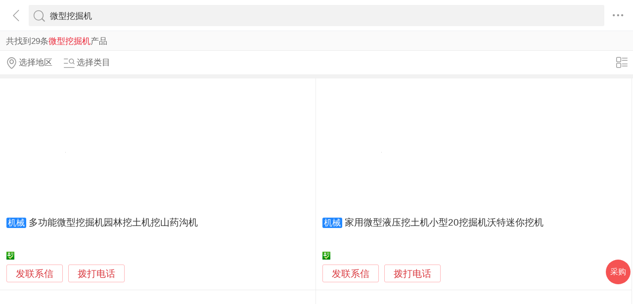

--- FILE ---
content_type: text/html; charset=utf-8
request_url: https://3g.made-in-china.com/chanpin-weixwajj-1.html
body_size: 19032
content:
<!DOCTYPE html>
<html>
<head>
<title>微型挖掘机-微型挖掘机批发价格、图片、厂家-中国制造网移动站</title>
<meta http-equiv="Content-Type" content="text/html; charset=utf-8">
<meta http-equiv="keywords" content="微型挖掘机,微型挖掘机采购,微型挖掘机图片,微型挖掘机价格">
<meta http-equiv="description" content="中国制造网移动站为您找到微型挖掘机相关厂家，为您提供微型挖掘机行业厂家联系方式，微型挖掘机产品价格，图片等信息，找微型挖掘机相关产品，上中国制造网移动站。">
<meta http-equiv="Cache-Control" content="no-transform" />
<meta name="shenma-site-verification" content="9a6eba8434eabc8ebc8e0467aedd67e4_1489452836"/>
<meta name="viewport" content="width=device-width, height=device-height, initial-scale=1, user-scalable=no">
<meta name="format-detection" content="telephone=no">
<link rel="shortcut icon" href="/favicon.ico" />
<link rel="stylesheet" href="https://cn.micstatic.com/css/base/base_import-099437a1.css">
    <link rel="stylesheet" href="https://cn.micstatic.com/css/module/product-ae2868e7.css">
<script></script>
</head>
<body>
<div class="container">

    <header class="c-hd">
        <!-- ko with: header -->
        <div class="topbar clearfix" data-bind="css: {'focus': searchOptionVisible}">
          <a class="icon icon-angle-left" href="javascript:void(0)" onclick="history.go(-1);"></a>
          <div class="search-component">
          <form id="header-search-form" method="get" autocomplete="off"
                data-bind="attr: {action: searchAction}">
              <div class="search">
                  <div class="search-bd">
                      <div class="select search-type" data-bind="visible:searchTypeVisible">
                          <select id="selectType" data-bind="value:searchType,event:{change:onSelectChange}">
                            <option value="product">产品</option>
                            <option value="company">公司</option>
                            <option value="purchase">求购</option>
                          </select>
                          <i class="icon icon-angle-down"></i>
                      </div>
          
                      <div class="input-search">
                          <input type="text" class="js icon-times-circle"/>
                          <input id="keyword"
                                 type="text"
                                 name="keyword"
                                 class="txt"
                                 placeholder=""
                                 maxlength="100"
                                 value="微型挖掘机"
                                 data-bind="value: keyword, attr: {placeholder: placeholder}, event: {focus: onFocus, keyup: onKeywordChanged}"/>
                          <i class="icon icon-times-circle"></i>
                      </div>
          
                      <div class="search-go-btn" data-bind="tap: onSubmit" id="searchBtn">
                          <i class="icon icon-search"></i>
                      </div>
                  </div>
              </div>
          </form>
          
          <div class="top-menu">
            <i class="icon icon-ellipsis-h" data-bind="tap: onToggleMore, css: {'active': isMoreVisible}"></i>
            <b class="dot" style="display: none;" data-bind="visible:hasTmMessage"></b>
            <ul class="top-menu-lst" style="display:none" data-bind="visible: isMoreVisible">
              <li>
                <a href="https://3g.made-in-china.com" class="top-menu-sub"><i class="icon icon-home"></i>首页</a>
              </li>
              <li>
                <a href="https://3g.made-in-china.com/catalog/" class="top-menu-sub"><i class="icon icon-list-other-o"></i>产品分类</a>
              </li>
              <li>
                <span data-bind="tap:onTapTmLink" data-status="" class="top-menu-sub js-tm-link ">
                  <i class="icon icon-comments-o"></i>消息<b class="dot" style="display: none;" data-bind="visible:hasTmMessage"></b>
                </span>
              </li>
              <li>
                <a href="https://3g.made-in-china.com/login" class="top-menu-sub">
                  <i class="icon icon-user-o"></i>登录/注册
                </a>
              </li>
            </ul>
          </div>
          
          <div class="search-hot" data-bind="visible:isQPVisible">
            <h3>热门搜索</h3>
            <ul class="search-hot-lst clear">
                <li class="search-hot-item">
                    <a href="https://3g.made-in-china.com/chanpin-ldswjj-1.html">履带式挖掘机</a>
                </li>
                <li class="search-hot-item">
                    <a href="https://3g.made-in-china.com/chanpin-yywjj-1.html">液压挖掘机</a>
                </li>
                <li class="search-hot-item">
                    <a href="https://3g.made-in-china.com/chanpin-eswjj-1.html">二手挖掘机</a>
                </li>
                <li class="search-hot-item">
                    <a href="https://3g.made-in-china.com/chanpin-lswjj_1-1.html">轮式挖掘机</a>
                </li>
                <li class="search-hot-item">
                    <a href="https://3g.made-in-china.com/chanpin-tuituji-1.html">推土机</a>
                </li>
                <li class="search-hot-item">
                    <a href="https://3g.made-in-china.com/chanpin-ttjpj-1.html">推土机配件</a>
                </li>
                <li class="search-hot-item">
                    <a href="https://3g.made-in-china.com/chanpin-yaluji-1.html">压路机</a>
                </li>
                <li class="search-hot-item">
                    <a href="https://3g.made-in-china.com/chanpin-xiaosongpj-1.html">小松配件</a>
                </li>
                <li class="search-hot-item">
                    <a href="https://3g.made-in-china.com/chanpin-zhuangzaiji-1.html">装载机</a>
                </li>
                <li class="search-hot-item">
                    <a href="https://3g.made-in-china.com/chanpin-silunyd-1.html">四轮一带</a>
                </li>
                <li class="search-hot-item">
                    <a href="https://3g.made-in-china.com/chanpin-xxwjj-1.html">小型挖掘机</a>
                </li>
            </ul>
            <!-- 历史搜索 -->
            <dl class="top-search-item js-history-search" style="display: none;">
              <dt data-bind="tap: onClearHistory"><span class="del"><i class="icon icon-trash"></i> 清除历史</span>历史搜索</dt>
              <dd class="clear js-history"></dd>
            </dl>
          </div>
          
          <div class="suggest" style="display: none;" data-bind="visible: isSuggestionVisible">
            <ul class="suggest-lst" data-bind="template: {name: 'suggestion-template', foreach: suggestions},tap:onClickSuggestionSpan">
            </ul>
          </div>
          <div class="warntip" style="display: none;" data-bind="visible: emptyKeywordPromptVisible()">请输入关键词</div>
          
          <script id="suggestion-template" type="text/template">
              <li><span data-bind="text: word"></span></li>
          </script>
          </div>
          <input type="hidden" name="currentComId" value="" />
          <input type="hidden" name="currentOperateNo" value="" />
          <input type="hidden" name="currentLogUserName" value="" />
        </div>
        <!-- /ko -->    </header>

    <div class="c-bd">
        
    <div class="list-result list-result-qp" rel="nofollow">共找到29条<h1
            class="h1 js-catcode-name">微型挖掘机</h1>产品
    </div>
        <input type="hidden" id="sensor_pg_v" value="tp:102,stp:10201,t:搜索词,m:微型挖掘机,si: 1 , r: 1" />

<div class="list-toolbar clearfix">
    <div class="filter">
        <a class="filter-item unlight" href="javascript:void(0);" data-bind="tap: onShowAreas" rel="nofollow">
            <i class="icon icon-map-marker-o"></i><span data-bind="text: areas.current"></span>
        </a>
        <a class="filter-item unlight" href="javascript:void(0);" data-bind="tap: onShowCategories" rel="nofollow">
            <i class="icon icon-search-list-o"></i><span data-bind="text: categories.current"></span>
        </a>
    </div>

    <div class="view-mode">
        <a href="javascript:void(0)" 
           data-bind="tap: changeViewMode, style: {display: (bigPic() ? 'block' : 'none')}">
            <i class="icon icon-list-o"></i>
        </a>
        <a href="javascript:void(0)"  style="display: none" 
           data-bind="tap: changeViewMode, style: {display: (bigPic() ? 'none' : 'block')}">
            <i class="icon icon-win-o"></i>
        </a>
    </div>
</div>
<ul class="pro-lst  pro-lst-bp " data-bind="css: {'pro-lst-bp': bigPic}">

        <li class="pro-item js-sc-linkProd js-sc-expo" data-comid="YbRnaheuJFUH" data-proid="sBmJGDCxvYrh" data-category="1909020000" data-sc="prodId: sBmJGDCxvYrh,comId:YbRnaheuJFUH,comName: 山东宝龙重工有限公司">
            <div class="pro-in">

                <div class="pro-img">
                    <a href="/gongying/baolong9556-sBmJGDCxvYrh.html">
                                <img class="lazy" data-original="https://image.cn.made-in-china.com/cnimg/prod_5d1W9y2k2FeN/0/多功能微型挖掘机园林挖土机挖山药沟机_270x270.jpg" alt="多功能微型挖掘机园林挖土机挖山药沟机">
                                <noscript><img src="https://image.cn.made-in-china.com/cnimg/prod_5d1W9y2k2FeN/0/多功能微型挖掘机园林挖土机挖山药沟机_270x270.jpg" alt="多功能微型挖掘机园林挖土机挖山药沟机"></noscript>
                    </a>
                </div>
                <div class="pro-info">
                    <h4 class="pro-name">
                          <span class="blue-bg">机械</span>
                        <a href="/gongying/baolong9556-sBmJGDCxvYrh.html" title="多功能微型挖掘机园林挖土机挖山药沟机">多功能微型挖掘机园林挖土机挖山药沟机</a>
                    </h4>
                        <p class="pro-addr gray"  style="display: none" 
                           data-bind="{style: {display: (bigPic() ? 'none' : 'block')}}">
                            山东省 济宁市
                        </p>
                    <p class="pro-price">
                    </p>

                    <p class="auth" 
                       data-bind="{style: {display: (bigPic() ? 'block' : 'none')}}">
                        
                        <span><i class="icon-auth icon-id"></i></span>
                    </p>
                    <p class="auth"  style="display: none" 
                       data-bind="{style: {display: (bigPic() ? 'none' : 'block')}}">
                        
                        <span><i class="icon-auth icon-id"></i>身份认证</span>
                    </p>
                    <a class="pro-msg js-source" href="/sendinquiry/prod-sBmJGDCxvYrh-YbRnaheuJFUH.html#shrom">发联系信</a>
                    <button type="button" class="pro-msg js-call" data-level="3" data-province="山东省">拨打电话</button>
                </div>
            </div>
            <div class="pop-alpha js-call-pop" style="display:none;">
              <div class="pop-tip js-call-inner">
                <h3>山东宝龙重工有限公司</h3>
                <ul class="pop-bd">
                  <li>联系人：尹
                    先生
                  </li>
                      <li>固话：<a class="js-ga-tel" phone="phone" data-position="pop-tel" href=""></a></li>
                      <li>手机：<a class="js-ga-tel" mobile="mobile" data-position="pop-mobile" href=""></a></li>
                </ul>
              </div>
              <div class="pop-cancel-btn js-pop-prodlist-cancel">取消</div>
            </div>
          <input type="hidden" name="ctComId" value="YbRnaheuJFUH" />
          <input type="hidden" name="ctComName" value="山东宝龙重工有限公司" />
          <input type="hidden" name="ctLogUserName" value="baolong9556" />
          <input type="hidden" name="ctProdId" value="sBmJGDCxvYrh" />
          <input type="hidden" name="huaweiXCode" value="" />
          <input type="hidden" name="charCodeTel" value="&amp;#x0030;&amp;#x0035;&amp;#x0033;&amp;#x0037;-&amp;#x0035;&amp;#x0031;&amp;#x0033;&amp;#x0033;&amp;#x0033;&amp;#x0031;&amp;#x0033;" />
          <input type="hidden" name="charCodeMobile" value="&amp;#x0031;&amp;#x0039;&amp;#x0031;&amp;#x0035;&amp;#x0033;&amp;#x0037;&amp;#x0036;&amp;#x0038;&amp;#x0032;&amp;#x0038;&amp;#x0038;" />
        </li>

        <li class="pro-item js-sc-linkProd js-sc-expo" data-comid="peoQYqljZdrD" data-proid="QMDEygJvYRlj" data-category="1909020000" data-sc="prodId: QMDEygJvYRlj,comId:peoQYqljZdrD,comName: 济宁沃特机械科技有限公司">
            <div class="pro-in">

                <div class="pro-img">
                    <a href="/gongying/wote000-QMDEygJvYRlj.html">
                                <img class="lazy" data-original="https://image.cn.made-in-china.com/cnimg/prod_ddd35MfhcQaV/0/家用微型液压挖土机小型-挖掘机沃特迷你挖机_270x270.jpg" alt="家用微型液压挖土机小型20挖掘机沃特迷你挖机">
                                <noscript><img src="https://image.cn.made-in-china.com/cnimg/prod_ddd35MfhcQaV/0/家用微型液压挖土机小型-挖掘机沃特迷你挖机_270x270.jpg" alt="家用微型液压挖土机小型20挖掘机沃特迷你挖机"></noscript>
                    </a>
                </div>
                <div class="pro-info">
                    <h4 class="pro-name">
                          <span class="blue-bg">机械</span>
                        <a href="/gongying/wote000-QMDEygJvYRlj.html" title="家用微型液压挖土机小型20挖掘机沃特迷你挖机">家用微型液压挖土机小型20挖掘机沃特迷你挖机</a>
                    </h4>
                        <p class="pro-addr gray"  style="display: none" 
                           data-bind="{style: {display: (bigPic() ? 'none' : 'block')}}">
                            山东省 济宁市
                        </p>
                    <p class="pro-price">
                    </p>

                    <p class="auth" 
                       data-bind="{style: {display: (bigPic() ? 'block' : 'none')}}">
                        
                        <span><i class="icon-auth icon-id"></i></span>
                    </p>
                    <p class="auth"  style="display: none" 
                       data-bind="{style: {display: (bigPic() ? 'none' : 'block')}}">
                        
                        <span><i class="icon-auth icon-id"></i>身份认证</span>
                    </p>
                    <a class="pro-msg js-source" href="/sendinquiry/prod-QMDEygJvYRlj-peoQYqljZdrD.html#shrom">发联系信</a>
                    <button type="button" class="pro-msg js-call" data-level="3" data-province="山东省">拨打电话</button>
                </div>
            </div>
            <div class="pop-alpha js-call-pop" style="display:none;">
              <div class="pop-tip js-call-inner">
                <h3>济宁沃特机械科技有限公司</h3>
                <ul class="pop-bd">
                  <li>联系人：田经理
                    先生
                  </li>
                      <li>手机：<a class="js-ga-tel" mobile="mobile" data-position="pop-mobile" href=""></a></li>
                </ul>
              </div>
              <div class="pop-cancel-btn js-pop-prodlist-cancel">取消</div>
            </div>
          <input type="hidden" name="ctComId" value="peoQYqljZdrD" />
          <input type="hidden" name="ctComName" value="济宁沃特机械科技有限公司" />
          <input type="hidden" name="ctLogUserName" value="wote000" />
          <input type="hidden" name="ctProdId" value="QMDEygJvYRlj" />
          <input type="hidden" name="huaweiXCode" value="" />
          <input type="hidden" name="charCodeTel" value="N/A" />
          <input type="hidden" name="charCodeMobile" value="&amp;#x0031;&amp;#x0035;&amp;#x0035;&amp;#x0036;&amp;#x0033;&amp;#x0031;&amp;#x0035;&amp;#x0037;&amp;#x0031;&amp;#x0032;&amp;#x0038;" />
        </li>

        <li class="pro-item js-sc-linkProd js-sc-expo" data-comid="oeJQxNiyEwUO" data-proid="ySdxKBUlEuVE" data-category="2039040000" data-sc="prodId: ySdxKBUlEuVE,comId:oeJQxNiyEwUO,comName: 聊城市鸿金管材有限公司">
            <div class="pro-in">

                <div class="pro-img">
                    <a href="/gongying/hjgcadmin-ySdxKBUlEuVE.html">
                                <img class="lazy" data-original="https://image.cn.made-in-china.com/cnimg/prod_9Zcz9L7S980f/0/nm-挖掘机料斗钢板NM-耐磨钢板激光切割_270x270.jpg" alt="nm400挖掘机料斗钢板NM400耐磨钢板激光切割">
                                <noscript><img src="https://image.cn.made-in-china.com/cnimg/prod_9Zcz9L7S980f/0/nm-挖掘机料斗钢板NM-耐磨钢板激光切割_270x270.jpg" alt="nm400挖掘机料斗钢板NM400耐磨钢板激光切割"></noscript>
                    </a>
                </div>
                <div class="pro-info">
                    <h4 class="pro-name">
                        <a href="/gongying/hjgcadmin-ySdxKBUlEuVE.html" title="nm400挖掘机料斗钢板NM400耐磨钢板激光切割">nm400挖掘机料斗钢板NM400耐磨钢板激光切割</a>
                    </h4>
                        <p class="pro-addr gray"  style="display: none" 
                           data-bind="{style: {display: (bigPic() ? 'none' : 'block')}}">
                            山东省 聊城市
                        </p>
                    <p class="pro-price">
                    </p>

                    <p class="auth" 
                       data-bind="{style: {display: (bigPic() ? 'block' : 'none')}}">
                        <span><i class="icon-auth icon-senior"></i></span>
                        <span><i class="icon-auth icon-id"></i></span>
                    </p>
                    <p class="auth"  style="display: none" 
                       data-bind="{style: {display: (bigPic() ? 'none' : 'block')}}">
                        <span><i class="icon-auth icon-senior"></i>百销通高级版</span>
                        <span><i class="icon-auth icon-id"></i>身份认证</span>
                    </p>
                    <a class="pro-msg js-source" href="/sendinquiry/prod-ySdxKBUlEuVE-oeJQxNiyEwUO.html#shrom">发联系信</a>
                    <button type="button" class="pro-msg js-call" data-level="30" data-province="山东省">拨打电话</button>
                </div>
            </div>
            <div class="pop-alpha js-call-pop" style="display:none;">
              <div class="pop-tip js-call-inner">
                <h3>聊城市鸿金管材有限公司</h3>
                <ul class="pop-bd">
                  <li>联系人：杨
                    先生
                  </li>
                      <li>固话：<a class="js-ga-tel" phone="phone" data-position="pop-tel" href=""></a></li>
                      <li>手机：<a class="js-ga-tel" mobile="mobile" data-position="pop-mobile" href=""></a></li>
                </ul>
              </div>
              <div class="pop-cancel-btn js-pop-prodlist-cancel">取消</div>
            </div>
          <input type="hidden" name="ctComId" value="oeJQxNiyEwUO" />
          <input type="hidden" name="ctComName" value="聊城市鸿金管材有限公司" />
          <input type="hidden" name="ctLogUserName" value="hjgcadmin" />
          <input type="hidden" name="ctProdId" value="ySdxKBUlEuVE" />
          <input type="hidden" name="huaweiXCode" value="" />
          <input type="hidden" name="charCodeTel" value="&amp;#x0030;&amp;#x0036;&amp;#x0033;&amp;#x0035;-&amp;#x0038;&amp;#x0035;&amp;#x0037;&amp;#x0030;&amp;#x0037;&amp;#x0035;&amp;#x0038;" />
          <input type="hidden" name="charCodeMobile" value="&amp;#x0031;&amp;#x0038;&amp;#x0032;&amp;#x0036;&amp;#x0034;&amp;#x0035;&amp;#x0038;&amp;#x0032;&amp;#x0031;&amp;#x0035;&amp;#x0038;" />
        </li>

        <li class="pro-item js-sc-linkProd js-sc-expo" data-comid="PeEQDmtuRjVp" data-proid="iKNmXOMgrthD" data-category="1909020000" data-sc="prodId: iKNmXOMgrthD,comId:PeEQDmtuRjVp,comName: 济宁硕阳机械设备有限公司">
            <div class="pro-in">

                <div class="pro-img">
                    <a href="/gongying/shuoyangjx123-iKNmXOMgrthD.html">
                                <img class="lazy" data-original="https://image.cn.made-in-china.com/cnimg/prod_6dema81B3QdR/0/SY-拉土专用随车挖掘机_270x270.jpg" alt="SY825-20-4 拉土专用随车挖掘机">
                                <noscript><img src="https://image.cn.made-in-china.com/cnimg/prod_6dema81B3QdR/0/SY-拉土专用随车挖掘机_270x270.jpg" alt="SY825-20-4 拉土专用随车挖掘机"></noscript>
                    </a>
                </div>
                <div class="pro-info">
                    <h4 class="pro-name">
                          <span class="blue-bg">机械</span>
                        <a href="/gongying/shuoyangjx123-iKNmXOMgrthD.html" title="SY825-20-4 拉土专用随车挖掘机">SY825-20-4 拉土专用随车挖掘机</a>
                    </h4>
                        <p class="pro-addr gray"  style="display: none" 
                           data-bind="{style: {display: (bigPic() ? 'none' : 'block')}}">
                            山东省 济宁市
                        </p>
                    <p class="pro-price">
                    </p>

                    <p class="auth" 
                       data-bind="{style: {display: (bigPic() ? 'block' : 'none')}}">
                        
                        <span><i class="icon-auth icon-id"></i></span>
                    </p>
                    <p class="auth"  style="display: none" 
                       data-bind="{style: {display: (bigPic() ? 'none' : 'block')}}">
                        
                        <span><i class="icon-auth icon-id"></i>身份认证</span>
                    </p>
                    <a class="pro-msg js-source" href="/sendinquiry/prod-iKNmXOMgrthD-PeEQDmtuRjVp.html#shrom">发联系信</a>
                    <button type="button" class="pro-msg js-call" data-level="3" data-province="山东省">拨打电话</button>
                </div>
            </div>
            <div class="pop-alpha js-call-pop" style="display:none;">
              <div class="pop-tip js-call-inner">
                <h3>济宁硕阳机械设备有限公司</h3>
                <ul class="pop-bd">
                  <li>联系人：李珍
                    女士
                  </li>
                      <li>手机：<a class="js-ga-tel" mobile="mobile" data-position="pop-mobile" href=""></a></li>
                </ul>
              </div>
              <div class="pop-cancel-btn js-pop-prodlist-cancel">取消</div>
            </div>
          <input type="hidden" name="ctComId" value="PeEQDmtuRjVp" />
          <input type="hidden" name="ctComName" value="济宁硕阳机械设备有限公司" />
          <input type="hidden" name="ctLogUserName" value="shuoyangjx123" />
          <input type="hidden" name="ctProdId" value="iKNmXOMgrthD" />
          <input type="hidden" name="huaweiXCode" value="" />
          <input type="hidden" name="charCodeTel" value="-" />
          <input type="hidden" name="charCodeMobile" value="&amp;#x0031;&amp;#x0038;&amp;#x0039;&amp;#x0030;&amp;#x0035;&amp;#x0033;&amp;#x0037;&amp;#x0037;&amp;#x0031;&amp;#x0033;&amp;#x0032;" />
        </li>

        <li class="pro-item js-sc-linkProd js-sc-expo" data-comid="goIQDydHbGiu" data-proid="IvBnKpabXWVg" data-category="1909190000" data-sc="prodId: IvBnKpabXWVg,comId:goIQDydHbGiu,comName: 潍坊荣装工程机械有限公司">
            <div class="pro-in">

                <div class="pro-img">
                    <a href="/gongying/zjs198872-IvBnKpabXWVg.html">
                                <img class="lazy" data-original="https://image.cn.made-in-china.com/cnimg/prod_fZbzfd030X0X/0/外贸出口专用-JCB两头忙装载挖掘机-四轮转向_270x270.jpg" alt="外贸出口专用 JCB两头忙装载挖掘机 四轮转向">
                                <noscript><img src="https://image.cn.made-in-china.com/cnimg/prod_fZbzfd030X0X/0/外贸出口专用-JCB两头忙装载挖掘机-四轮转向_270x270.jpg" alt="外贸出口专用 JCB两头忙装载挖掘机 四轮转向"></noscript>
                    </a>
                </div>
                <div class="pro-info">
                    <h4 class="pro-name">
                          <span class="blue-bg">机械</span>
                        <a href="/gongying/zjs198872-IvBnKpabXWVg.html" title="外贸出口专用 JCB两头忙装载挖掘机 四轮转向">外贸出口专用 JCB两头忙装载挖掘机 四轮转向</a>
                    </h4>
                        <p class="pro-addr gray"  style="display: none" 
                           data-bind="{style: {display: (bigPic() ? 'none' : 'block')}}">
                            山东省 潍坊市
                        </p>
                    <p class="pro-price">
                    </p>

                    <p class="auth" 
                       data-bind="{style: {display: (bigPic() ? 'block' : 'none')}}">
                        
                        <span><i class="icon-auth icon-id"></i></span>
                    </p>
                    <p class="auth"  style="display: none" 
                       data-bind="{style: {display: (bigPic() ? 'none' : 'block')}}">
                        
                        <span><i class="icon-auth icon-id"></i>身份认证</span>
                    </p>
                    <a class="pro-msg js-source" href="/sendinquiry/prod-IvBnKpabXWVg-goIQDydHbGiu.html#shrom">发联系信</a>
                    <button type="button" class="pro-msg js-call" data-level="3" data-province="山东省">拨打电话</button>
                </div>
            </div>
            <div class="pop-alpha js-call-pop" style="display:none;">
              <div class="pop-tip js-call-inner">
                <h3>潍坊荣装工程机械有限公司</h3>
                <ul class="pop-bd">
                  <li>联系人：郑佳升
                    先生
                  </li>
                      <li>手机：<a class="js-ga-tel" mobile="mobile" data-position="pop-mobile" href=""></a></li>
                </ul>
              </div>
              <div class="pop-cancel-btn js-pop-prodlist-cancel">取消</div>
            </div>
          <input type="hidden" name="ctComId" value="goIQDydHbGiu" />
          <input type="hidden" name="ctComName" value="潍坊荣装工程机械有限公司" />
          <input type="hidden" name="ctLogUserName" value="zjs198872" />
          <input type="hidden" name="ctProdId" value="IvBnKpabXWVg" />
          <input type="hidden" name="huaweiXCode" value="" />
          <input type="hidden" name="charCodeTel" value="-" />
          <input type="hidden" name="charCodeMobile" value="&amp;#x0031;&amp;#x0038;&amp;#x0037;&amp;#x0036;&amp;#x0033;&amp;#x0036;&amp;#x0030;&amp;#x0030;&amp;#x0030;&amp;#x0038;&amp;#x0039;" />
        </li>

        <li class="pro-item js-sc-linkProd js-sc-expo" data-comid="RqPnibHJsjpg" data-proid="wqrnvJfMhFRg" data-category="3415030000" data-sc="prodId: wqrnvJfMhFRg,comId:RqPnibHJsjpg,comName: 新乡市滤清器有限公司">
            <div class="pro-in">

                <div class="pro-img">
                    <a href="/gongying/ymymqq-wqrnvJfMhFRg.html">
                                <img class="lazy" data-original="https://image.cn.made-in-china.com/cnimg/prod_ed8B5ZbMcpe6/0/供应锐克牌玉柴-挖掘机油滤芯质优价廉_270x270.jpg" alt="供应锐克牌玉柴35挖掘机油滤芯质优价廉">
                                <noscript><img src="https://image.cn.made-in-china.com/cnimg/prod_ed8B5ZbMcpe6/0/供应锐克牌玉柴-挖掘机油滤芯质优价廉_270x270.jpg" alt="供应锐克牌玉柴35挖掘机油滤芯质优价廉"></noscript>
                    </a>
                </div>
                <div class="pro-info">
                    <h4 class="pro-name">
                          <span class="blue-bg">机械</span>
                        <a href="/gongying/ymymqq-wqrnvJfMhFRg.html" title="供应锐克牌玉柴35挖掘机油滤芯质优价廉">供应锐克牌玉柴35挖掘机油滤芯质优价廉</a>
                    </h4>
                        <p class="pro-addr gray"  style="display: none" 
                           data-bind="{style: {display: (bigPic() ? 'none' : 'block')}}">
                            河南省 新乡市
                        </p>
                    <p class="pro-price">
                    </p>

                    <p class="auth" 
                       data-bind="{style: {display: (bigPic() ? 'block' : 'none')}}">
                        
                        <span><i class="icon-auth icon-id"></i></span>
                    </p>
                    <p class="auth"  style="display: none" 
                       data-bind="{style: {display: (bigPic() ? 'none' : 'block')}}">
                        
                        <span><i class="icon-auth icon-id"></i>身份认证</span>
                    </p>
                    <a class="pro-msg js-source" href="/sendinquiry/prod-wqrnvJfMhFRg-RqPnibHJsjpg.html#shrom">发联系信</a>
                    <button type="button" class="pro-msg js-call" data-level="3" data-province="河南省">拨打电话</button>
                </div>
            </div>
            <div class="pop-alpha js-call-pop" style="display:none;">
              <div class="pop-tip js-call-inner">
                <h3>新乡市滤清器有限公司</h3>
                <ul class="pop-bd">
                  <li>联系人：吕小静
                    女士
                  </li>
                      <li>手机：<a class="js-ga-tel" mobile="mobile" data-position="pop-mobile" href=""></a></li>
                </ul>
              </div>
              <div class="pop-cancel-btn js-pop-prodlist-cancel">取消</div>
            </div>
          <input type="hidden" name="ctComId" value="RqPnibHJsjpg" />
          <input type="hidden" name="ctComName" value="新乡市滤清器有限公司" />
          <input type="hidden" name="ctLogUserName" value="ymymqq" />
          <input type="hidden" name="ctProdId" value="wqrnvJfMhFRg" />
          <input type="hidden" name="huaweiXCode" value="" />
          <input type="hidden" name="charCodeTel" value="N/A" />
          <input type="hidden" name="charCodeMobile" value="&amp;#x0031;&amp;#x0033;&amp;#x0032;&amp;#x0032;&amp;#x0033;&amp;#x0037;&amp;#x0033;&amp;#x0036;&amp;#x0030;&amp;#x0035;&amp;#x0030;" />
        </li>

        <li class="pro-item js-sc-linkProd js-sc-expo" data-comid="RorngLsHZCWN" data-proid="cKsnOQmbZtVN" data-category="1909230000" data-sc="prodId: cKsnOQmbZtVN,comId:RorngLsHZCWN,comName: 泉州天磊工程机械有限公司">
            <div class="pro-in">

                <div class="pro-img">
                    <a href="/gongying/qztljx1218-cKsnOQmbZtVN.html">
                                <img class="lazy" data-original="https://image.cn.made-in-china.com/cnimg/prod_5Z1j6V5DfVdd/0/履带式挖掘机PC-引导轮小松挖掘机配件_270x270.jpg" alt="履带式挖掘机PC200引导轮小松挖掘机配件">
                                <noscript><img src="https://image.cn.made-in-china.com/cnimg/prod_5Z1j6V5DfVdd/0/履带式挖掘机PC-引导轮小松挖掘机配件_270x270.jpg" alt="履带式挖掘机PC200引导轮小松挖掘机配件"></noscript>
                    </a>
                </div>
                <div class="pro-info">
                    <h4 class="pro-name">
                          <span class="blue-bg">机械</span>
                        <a href="/gongying/qztljx1218-cKsnOQmbZtVN.html" title="履带式挖掘机PC200引导轮小松挖掘机配件">履带式挖掘机PC200引导轮小松挖掘机配件</a>
                    </h4>
                        <p class="pro-addr gray"  style="display: none" 
                           data-bind="{style: {display: (bigPic() ? 'none' : 'block')}}">
                            福建省 泉州市
                        </p>
                    <p class="pro-price">
                    </p>

                    <p class="auth" 
                       data-bind="{style: {display: (bigPic() ? 'block' : 'none')}}">
                        
                        <span><i class="icon-auth icon-id"></i></span>
                    </p>
                    <p class="auth"  style="display: none" 
                       data-bind="{style: {display: (bigPic() ? 'none' : 'block')}}">
                        
                        <span><i class="icon-auth icon-id"></i>身份认证</span>
                    </p>
                    <a class="pro-msg js-source" href="/sendinquiry/prod-cKsnOQmbZtVN-RorngLsHZCWN.html#shrom">发联系信</a>
                    <button type="button" class="pro-msg js-call" data-level="3" data-province="福建省">拨打电话</button>
                </div>
            </div>
            <div class="pop-alpha js-call-pop" style="display:none;">
              <div class="pop-tip js-call-inner">
                <h3>泉州天磊工程机械有限公司</h3>
                <ul class="pop-bd">
                  <li>联系人：郑一钦
                    女士
                  </li>
                      <li>手机：<a class="js-ga-tel" mobile="mobile" data-position="pop-mobile" href=""></a></li>
                </ul>
              </div>
              <div class="pop-cancel-btn js-pop-prodlist-cancel">取消</div>
            </div>
          <input type="hidden" name="ctComId" value="RorngLsHZCWN" />
          <input type="hidden" name="ctComName" value="泉州天磊工程机械有限公司" />
          <input type="hidden" name="ctLogUserName" value="qztljx1218" />
          <input type="hidden" name="ctProdId" value="cKsnOQmbZtVN" />
          <input type="hidden" name="huaweiXCode" value="" />
          <input type="hidden" name="charCodeTel" value="N/A" />
          <input type="hidden" name="charCodeMobile" value="&amp;#x0031;&amp;#x0035;&amp;#x0033;&amp;#x0035;&amp;#x0039;&amp;#x0033;&amp;#x0030;&amp;#x0038;&amp;#x0031;&amp;#x0035;&amp;#x0031;" />
        </li>

        <li class="pro-item js-sc-linkProd js-sc-expo" data-comid="UMjJHXaxCBWy" data-proid="xvXEVeYlYkhG" data-category="2908060000" data-sc="prodId: xvXEVeYlYkhG,comId:UMjJHXaxCBWy,comName: 深圳市顺境科技有限公司">
            <div class="pro-in">

                <div class="pro-img">
                    <a href="/gongying/sjkj2015-xvXEVeYlYkhG.html">
                                <img class="lazy" data-original="https://image.cn.made-in-china.com/cnimg/prod_dZ0z3X8QdFfY/0/装载机叉装车挖掘机-全景影像系统AI盲区监测_270x270.jpg" alt="装载机叉装车挖掘机360全景影像系统AI盲区监测">
                                <noscript><img src="https://image.cn.made-in-china.com/cnimg/prod_dZ0z3X8QdFfY/0/装载机叉装车挖掘机-全景影像系统AI盲区监测_270x270.jpg" alt="装载机叉装车挖掘机360全景影像系统AI盲区监测"></noscript>
                    </a>
                </div>
                <div class="pro-info">
                    <h4 class="pro-name">
                        <a href="/gongying/sjkj2015-xvXEVeYlYkhG.html" title="装载机叉装车挖掘机360全景影像系统AI盲区监测">装载机叉装车挖掘机360全景影像系统AI盲区监测</a>
                    </h4>
                        <p class="pro-addr gray"  style="display: none" 
                           data-bind="{style: {display: (bigPic() ? 'none' : 'block')}}">
                            广东省 深圳市
                        </p>
                    <p class="pro-price">
                    </p>

                    <p class="auth" 
                       data-bind="{style: {display: (bigPic() ? 'block' : 'none')}}">
                        
                        <span><i class="icon-auth icon-id"></i></span>
                    </p>
                    <p class="auth"  style="display: none" 
                       data-bind="{style: {display: (bigPic() ? 'none' : 'block')}}">
                        
                        <span><i class="icon-auth icon-id"></i>身份认证</span>
                    </p>
                    <a class="pro-msg js-source" href="/sendinquiry/prod-xvXEVeYlYkhG-UMjJHXaxCBWy.html#shrom">发联系信</a>
                    <button type="button" class="pro-msg js-call" data-level="3" data-province="广东省">拨打电话</button>
                </div>
            </div>
            <div class="pop-alpha js-call-pop" style="display:none;">
              <div class="pop-tip js-call-inner">
                <h3>深圳市顺境科技有限公司</h3>
                <ul class="pop-bd">
                  <li>联系人：张永华
                    先生
                  </li>
                      <li>手机：<a class="js-ga-tel" mobile="mobile" data-position="pop-mobile" href=""></a></li>
                </ul>
              </div>
              <div class="pop-cancel-btn js-pop-prodlist-cancel">取消</div>
            </div>
          <input type="hidden" name="ctComId" value="UMjJHXaxCBWy" />
          <input type="hidden" name="ctComName" value="深圳市顺境科技有限公司" />
          <input type="hidden" name="ctLogUserName" value="sjkj2015" />
          <input type="hidden" name="ctProdId" value="xvXEVeYlYkhG" />
          <input type="hidden" name="huaweiXCode" value="" />
          <input type="hidden" name="charCodeTel" value="N/A" />
          <input type="hidden" name="charCodeMobile" value="&amp;#x0031;&amp;#x0038;&amp;#x0039;&amp;#x0033;&amp;#x0038;&amp;#x0030;&amp;#x0036;&amp;#x0039;&amp;#x0033;&amp;#x0036;&amp;#x0031;" />
        </li>

        <li class="pro-item js-sc-linkProd js-sc-expo" data-comid="dqkmGBMDlXho" data-proid="hqomibJEhecS" data-category="1909020000" data-sc="prodId: hqomibJEhecS,comId:dqkmGBMDlXho,comName: 徐州艾迪尔机械科技有限公司">
            <div class="pro-in">

                <div class="pro-img">
                    <a href="/gongying/xzidea88-hqomibJEhecS.html">
                                <img class="lazy" data-original="https://image.cn.made-in-china.com/cnimg/prod_6d2zfP123J9C/0/艾迪尔挖掘机配四合一挖斗_270x270.jpg" alt="艾迪尔挖掘机配四合一挖斗">
                                <noscript><img src="https://image.cn.made-in-china.com/cnimg/prod_6d2zfP123J9C/0/艾迪尔挖掘机配四合一挖斗_270x270.jpg" alt="艾迪尔挖掘机配四合一挖斗"></noscript>
                    </a>
                </div>
                <div class="pro-info">
                    <h4 class="pro-name">
                          <span class="blue-bg">机械</span>
                        <a href="/gongying/xzidea88-hqomibJEhecS.html" title="艾迪尔挖掘机配四合一挖斗">艾迪尔挖掘机配四合一挖斗</a>
                    </h4>
                        <p class="pro-addr gray"  style="display: none" 
                           data-bind="{style: {display: (bigPic() ? 'none' : 'block')}}">
                            江苏省 徐州市
                        </p>
                    <p class="pro-price">
                    </p>

                    <p class="auth" 
                       data-bind="{style: {display: (bigPic() ? 'block' : 'none')}}">
                        
                        <span><i class="icon-auth icon-id"></i></span>
                    </p>
                    <p class="auth"  style="display: none" 
                       data-bind="{style: {display: (bigPic() ? 'none' : 'block')}}">
                        
                        <span><i class="icon-auth icon-id"></i>身份认证</span>
                    </p>
                    <a class="pro-msg js-source" href="/sendinquiry/prod-hqomibJEhecS-dqkmGBMDlXho.html#shrom">发联系信</a>
                    <button type="button" class="pro-msg js-call" data-level="3" data-province="江苏省">拨打电话</button>
                </div>
            </div>
            <div class="pop-alpha js-call-pop" style="display:none;">
              <div class="pop-tip js-call-inner">
                <h3>徐州艾迪尔机械科技有限公司</h3>
                <ul class="pop-bd">
                  <li>联系人：刘琦
                    女士
                  </li>
                      <li>固话：<a class="js-ga-tel" phone="phone" data-position="pop-tel" href=""></a></li>
                      <li>手机：<a class="js-ga-tel" mobile="mobile" data-position="pop-mobile" href=""></a></li>
                </ul>
              </div>
              <div class="pop-cancel-btn js-pop-prodlist-cancel">取消</div>
            </div>
          <input type="hidden" name="ctComId" value="dqkmGBMDlXho" />
          <input type="hidden" name="ctComName" value="徐州艾迪尔机械科技有限公司" />
          <input type="hidden" name="ctLogUserName" value="xzidea88" />
          <input type="hidden" name="ctProdId" value="hqomibJEhecS" />
          <input type="hidden" name="huaweiXCode" value="" />
          <input type="hidden" name="charCodeTel" value="&amp;#x0030;&amp;#x0035;&amp;#x0031;&amp;#x0036;-&amp;#x0038;&amp;#x0033;&amp;#x0032;&amp;#x0039;&amp;#x0030;&amp;#x0037;&amp;#x0030;&amp;#x0039;" />
          <input type="hidden" name="charCodeMobile" value="&amp;#x0031;&amp;#x0038;&amp;#x0032;&amp;#x0030;&amp;#x0035;&amp;#x0032;&amp;#x0031;&amp;#x0035;&amp;#x0035;&amp;#x0034;&amp;#x0037;" />
        </li>

        <li class="pro-item js-sc-linkProd js-sc-expo" data-comid="jqemlRnVHukW" data-proid="EowxJZmjOrWn" data-category="1909020000" data-sc="prodId: EowxJZmjOrWn,comId:jqemlRnVHukW,comName: 东莞市博志达工程机械制造有限公司">
            <div class="pro-in">

                <div class="pro-img">
                    <a href="/gongying/cmbucket-EowxJZmjOrWn.html">
                                <img class="lazy" data-original="https://image.cn.made-in-china.com/cnimg/prod_0d7Kf4bt5C4X/0/SK-挖掘机-贝型抓斗-吨-吨位挖机-Excavator-Clamshell-Bucket_270x270.jpg" alt="SK200 挖掘机 贝型抓斗（10吨-75吨位挖机）Excavator Clamshell Bucket">
                                <noscript><img src="https://image.cn.made-in-china.com/cnimg/prod_0d7Kf4bt5C4X/0/SK-挖掘机-贝型抓斗-吨-吨位挖机-Excavator-Clamshell-Bucket_270x270.jpg" alt="SK200 挖掘机 贝型抓斗（10吨-75吨位挖机）Excavator Clamshell Bucket"></noscript>
                    </a>
                </div>
                <div class="pro-info">
                    <h4 class="pro-name">
                          <span class="blue-bg">机械</span>
                        <a href="/gongying/cmbucket-EowxJZmjOrWn.html" title="SK200 挖掘机 贝型抓斗（10吨-75吨位挖机）Excavator Clamshell Bucket">SK200 挖掘机 贝型抓斗（10吨-75吨位挖机）Excavator Clamshell Bucket</a>
                    </h4>
                        <p class="pro-addr gray"  style="display: none" 
                           data-bind="{style: {display: (bigPic() ? 'none' : 'block')}}">
                            广东省 东莞市
                        </p>
                    <p class="pro-price">
                    </p>

                    <p class="auth" 
                       data-bind="{style: {display: (bigPic() ? 'block' : 'none')}}">
                        
                        <span><i class="icon-auth icon-id"></i></span>
                    </p>
                    <p class="auth"  style="display: none" 
                       data-bind="{style: {display: (bigPic() ? 'none' : 'block')}}">
                        
                        <span><i class="icon-auth icon-id"></i>身份认证</span>
                    </p>
                    <a class="pro-msg js-source" href="/sendinquiry/prod-EowxJZmjOrWn-jqemlRnVHukW.html#shrom">发联系信</a>
                    <button type="button" class="pro-msg js-call" data-level="3" data-province="广东省">拨打电话</button>
                </div>
            </div>
            <div class="pop-alpha js-call-pop" style="display:none;">
              <div class="pop-tip js-call-inner">
                <h3>东莞市博志达工程机械制造有限公司</h3>
                <ul class="pop-bd">
                  <li>联系人：范宣斌
                    先生
                  </li>
                      <li>固话：<a class="js-ga-tel" phone="phone" data-position="pop-tel" href=""></a></li>
                      <li>手机：<a class="js-ga-tel" mobile="mobile" data-position="pop-mobile" href=""></a></li>
                </ul>
              </div>
              <div class="pop-cancel-btn js-pop-prodlist-cancel">取消</div>
            </div>
          <input type="hidden" name="ctComId" value="jqemlRnVHukW" />
          <input type="hidden" name="ctComName" value="东莞市博志达工程机械制造有限公司" />
          <input type="hidden" name="ctLogUserName" value="cmbucket" />
          <input type="hidden" name="ctProdId" value="EowxJZmjOrWn" />
          <input type="hidden" name="huaweiXCode" value="" />
          <input type="hidden" name="charCodeTel" value="&amp;#x0030;&amp;#x0037;&amp;#x0036;&amp;#x0039;-&amp;#x0031;&amp;#x0033;&amp;#x0037;&amp;#x0031;&amp;#x0031;&amp;#x0038;&amp;#x0039;&amp;#x0036;&amp;#x0038;&amp;#x0036;&amp;#x0032;" />
          <input type="hidden" name="charCodeMobile" value="&amp;#x0031;&amp;#x0033;&amp;#x0037;&amp;#x0031;&amp;#x0031;&amp;#x0038;&amp;#x0039;&amp;#x0036;&amp;#x0038;&amp;#x0036;&amp;#x0032;" />
        </li>

        <li class="pro-item js-sc-linkProd js-sc-expo" data-comid="IqDnZUoPafiR" data-proid="soInXJQPVUHA" data-category="1909020000" data-sc="prodId: soInXJQPVUHA,comId:IqDnZUoPafiR,comName: 烟台美迪亚国际贸易有限公司">
            <div class="pro-in">

                <div class="pro-img">
                    <a href="/gongying/ytmedia-soInXJQPVUHA.html">
                                <img class="lazy" data-original="https://image.cn.made-in-china.com/cnimg/prod_7d134L1yf22k/0/挖掘机_270x270.jpg" alt="挖掘机">
                                <noscript><img src="https://image.cn.made-in-china.com/cnimg/prod_7d134L1yf22k/0/挖掘机_270x270.jpg" alt="挖掘机"></noscript>
                    </a>
                </div>
                <div class="pro-info">
                    <h4 class="pro-name">
                          <span class="blue-bg">机械</span>
                        <a href="/gongying/ytmedia-soInXJQPVUHA.html" title="挖掘机">挖掘机</a>
                    </h4>
                        <p class="pro-addr gray"  style="display: none" 
                           data-bind="{style: {display: (bigPic() ? 'none' : 'block')}}">
                            山东省 烟台市
                        </p>
                    <p class="pro-price">
                    </p>

                    <p class="auth" 
                       data-bind="{style: {display: (bigPic() ? 'block' : 'none')}}">
                        
                        <span><i class="icon-auth icon-id"></i></span>
                    </p>
                    <p class="auth"  style="display: none" 
                       data-bind="{style: {display: (bigPic() ? 'none' : 'block')}}">
                        
                        <span><i class="icon-auth icon-id"></i>身份认证</span>
                    </p>
                    <a class="pro-msg js-source" href="/sendinquiry/prod-soInXJQPVUHA-IqDnZUoPafiR.html#shrom">发联系信</a>
                    <button type="button" class="pro-msg js-call" data-level="3" data-province="山东省">拨打电话</button>
                </div>
            </div>
            <div class="pop-alpha js-call-pop" style="display:none;">
              <div class="pop-tip js-call-inner">
                <h3>烟台美迪亚国际贸易有限公司</h3>
                <ul class="pop-bd">
                  <li>联系人：柏柳
                    女士
                  </li>
                      <li>手机：<a class="js-ga-tel" mobile="mobile" data-position="pop-mobile" href=""></a></li>
                </ul>
              </div>
              <div class="pop-cancel-btn js-pop-prodlist-cancel">取消</div>
            </div>
          <input type="hidden" name="ctComId" value="IqDnZUoPafiR" />
          <input type="hidden" name="ctComName" value="烟台美迪亚国际贸易有限公司" />
          <input type="hidden" name="ctLogUserName" value="ytmedia" />
          <input type="hidden" name="ctProdId" value="soInXJQPVUHA" />
          <input type="hidden" name="huaweiXCode" value="" />
          <input type="hidden" name="charCodeTel" value="-" />
          <input type="hidden" name="charCodeMobile" value="&amp;#x0031;&amp;#x0038;&amp;#x0035;&amp;#x0035;&amp;#x0033;&amp;#x0035;&amp;#x0035;&amp;#x0037;&amp;#x0032;&amp;#x0039;&amp;#x0035;" />
        </li>

        <li class="pro-item js-sc-linkProd js-sc-expo" data-comid="PecJOUVdMjhq" data-proid="zouQWDsObRir" data-category="1909010000" data-sc="prodId: zouQWDsObRir,comId:PecJOUVdMjhq,comName: 德州市德城区派一诚机械设备厂(个体工商户)">
            <div class="pro-in">

                <div class="pro-img">
                    <a href="/gongying/17662401128q-zouQWDsObRir.html">
                                <img class="lazy" data-original="https://image.cn.made-in-china.com/cnimg/prod_0d338Beb6gcT/0/挖掘机改装螺旋钻机打桩机房屋地基桥梁挖机_270x270.jpg" alt="挖掘机改装螺旋钻机打桩机房屋地基桥梁挖机">
                                <noscript><img src="https://image.cn.made-in-china.com/cnimg/prod_0d338Beb6gcT/0/挖掘机改装螺旋钻机打桩机房屋地基桥梁挖机_270x270.jpg" alt="挖掘机改装螺旋钻机打桩机房屋地基桥梁挖机"></noscript>
                    </a>
                </div>
                <div class="pro-info">
                    <h4 class="pro-name">
                          <span class="blue-bg">机械</span>
                        <a href="/gongying/17662401128q-zouQWDsObRir.html" title="挖掘机改装螺旋钻机打桩机房屋地基桥梁挖机">挖掘机改装螺旋钻机打桩机房屋地基桥梁挖机</a>
                    </h4>
                        <p class="pro-addr gray"  style="display: none" 
                           data-bind="{style: {display: (bigPic() ? 'none' : 'block')}}">
                            山东省 德州市
                        </p>
                    <p class="pro-price">
                    </p>

                    <p class="auth" 
                       data-bind="{style: {display: (bigPic() ? 'block' : 'none')}}">
                        
                        <span><i class="icon-auth icon-id"></i></span>
                    </p>
                    <p class="auth"  style="display: none" 
                       data-bind="{style: {display: (bigPic() ? 'none' : 'block')}}">
                        
                        <span><i class="icon-auth icon-id"></i>身份认证</span>
                    </p>
                    <a class="pro-msg js-source" href="/sendinquiry/prod-zouQWDsObRir-PecJOUVdMjhq.html#shrom">发联系信</a>
                    <button type="button" class="pro-msg js-call" data-level="3" data-province="山东省">拨打电话</button>
                </div>
            </div>
            <div class="pop-alpha js-call-pop" style="display:none;">
              <div class="pop-tip js-call-inner">
                <h3>德州市德城区派一诚机械设备厂(个体工商户)</h3>
                <ul class="pop-bd">
                  <li>联系人：林
                    先生
                  </li>
                      <li>固话：<a class="js-ga-tel" phone="phone" data-position="pop-tel" href=""></a></li>
                      <li>手机：<a class="js-ga-tel" mobile="mobile" data-position="pop-mobile" href=""></a></li>
                </ul>
              </div>
              <div class="pop-cancel-btn js-pop-prodlist-cancel">取消</div>
            </div>
          <input type="hidden" name="ctComId" value="PecJOUVdMjhq" />
          <input type="hidden" name="ctComName" value="德州市德城区派一诚机械设备厂(个体工商户)" />
          <input type="hidden" name="ctLogUserName" value="17662401128q" />
          <input type="hidden" name="ctProdId" value="zouQWDsObRir" />
          <input type="hidden" name="huaweiXCode" value="" />
          <input type="hidden" name="charCodeTel" value=" -" />
          <input type="hidden" name="charCodeMobile" value="&amp;#x0031;&amp;#x0037;&amp;#x0036;&amp;#x0036;&amp;#x0032;&amp;#x0034;&amp;#x0030;&amp;#x0031;&amp;#x0031;&amp;#x0032;&amp;#x0038;" />
        </li>

        <li class="pro-item js-sc-linkProd js-sc-expo" data-comid="pqonUMzGHFrX" data-proid="YXBEazMcJUrV" data-category="1909010000" data-sc="prodId: YXBEazMcJUrV,comId:pqonUMzGHFrX,comName: 山东华科机械有限公司">
            <div class="pro-in">

                <div class="pro-img">
                    <a href="/gongying/hk88899-YXBEazMcJUrV.html">
                                <img class="lazy" data-original="https://image.cn.made-in-china.com/cnimg/prod_7d337P7qameH/0/多种型号-工程挖土小型勾机-工程挖沟小型挖掘机_270x270.jpg" alt="多种型号 工程挖土小型勾机 工程挖沟小型挖掘机">
                                <noscript><img src="https://image.cn.made-in-china.com/cnimg/prod_7d337P7qameH/0/多种型号-工程挖土小型勾机-工程挖沟小型挖掘机_270x270.jpg" alt="多种型号 工程挖土小型勾机 工程挖沟小型挖掘机"></noscript>
                    </a>
                </div>
                <div class="pro-info">
                    <h4 class="pro-name">
                          <span class="blue-bg">机械</span>
                        <a href="/gongying/hk88899-YXBEazMcJUrV.html" title="多种型号 工程挖土小型勾机 工程挖沟小型挖掘机">多种型号 工程挖土小型勾机 工程挖沟小型挖掘机</a>
                    </h4>
                        <p class="pro-addr gray"  style="display: none" 
                           data-bind="{style: {display: (bigPic() ? 'none' : 'block')}}">
                            山东省 济宁市
                        </p>
                    <p class="pro-price">
                    </p>

                    <p class="auth" 
                       data-bind="{style: {display: (bigPic() ? 'block' : 'none')}}">
                        
                        <span><i class="icon-auth icon-id"></i></span>
                    </p>
                    <p class="auth"  style="display: none" 
                       data-bind="{style: {display: (bigPic() ? 'none' : 'block')}}">
                        
                        <span><i class="icon-auth icon-id"></i>身份认证</span>
                    </p>
                    <a class="pro-msg js-source" href="/sendinquiry/prod-YXBEazMcJUrV-pqonUMzGHFrX.html#shrom">发联系信</a>
                    <button type="button" class="pro-msg js-call" data-level="3" data-province="山东省">拨打电话</button>
                </div>
            </div>
            <div class="pop-alpha js-call-pop" style="display:none;">
              <div class="pop-tip js-call-inner">
                <h3>山东华科机械有限公司</h3>
                <ul class="pop-bd">
                  <li>联系人：王
                    女士
                  </li>
                      <li>手机：<a class="js-ga-tel" mobile="mobile" data-position="pop-mobile" href=""></a></li>
                </ul>
              </div>
              <div class="pop-cancel-btn js-pop-prodlist-cancel">取消</div>
            </div>
          <input type="hidden" name="ctComId" value="pqonUMzGHFrX" />
          <input type="hidden" name="ctComName" value="山东华科机械有限公司" />
          <input type="hidden" name="ctLogUserName" value="hk88899" />
          <input type="hidden" name="ctProdId" value="YXBEazMcJUrV" />
          <input type="hidden" name="huaweiXCode" value="" />
          <input type="hidden" name="charCodeTel" value="N/A" />
          <input type="hidden" name="charCodeMobile" value="&amp;#x0031;&amp;#x0038;&amp;#x0035;&amp;#x0035;&amp;#x0033;&amp;#x0037;&amp;#x0039;&amp;#x0034;&amp;#x0039;&amp;#x0037;&amp;#x0037;" />
        </li>

        <li class="pro-item js-sc-linkProd js-sc-expo" data-comid="ZqcESGAoHaiI" data-proid="uMDnVLErupil" data-category="1909020000" data-sc="prodId: uMDnVLErupil,comId:ZqcESGAoHaiI,comName: 山东金盈机械有限公司">
            <div class="pro-in">

                <div class="pro-img">
                    <a href="/gongying/klz775953554-uMDnVLErupil.html">
                                <img class="lazy" data-original="https://image.cn.made-in-china.com/cnimg/prod_9d13cfeLcsbk/0/多功能小型挖掘机-省时省力_270x270.jpg" alt="多功能小型挖掘机 省时省力">
                                <noscript><img src="https://image.cn.made-in-china.com/cnimg/prod_9d13cfeLcsbk/0/多功能小型挖掘机-省时省力_270x270.jpg" alt="多功能小型挖掘机 省时省力"></noscript>
                    </a>
                </div>
                <div class="pro-info">
                    <h4 class="pro-name">
                          <span class="blue-bg">机械</span>
                        <a href="/gongying/klz775953554-uMDnVLErupil.html" title="多功能小型挖掘机 省时省力">多功能小型挖掘机 省时省力</a>
                    </h4>
                        <p class="pro-addr gray"  style="display: none" 
                           data-bind="{style: {display: (bigPic() ? 'none' : 'block')}}">
                            山东省 济宁市
                        </p>
                    <p class="pro-price">
                    </p>

                    <p class="auth" 
                       data-bind="{style: {display: (bigPic() ? 'block' : 'none')}}">
                        
                        <span><i class="icon-auth icon-id"></i></span>
                    </p>
                    <p class="auth"  style="display: none" 
                       data-bind="{style: {display: (bigPic() ? 'none' : 'block')}}">
                        
                        <span><i class="icon-auth icon-id"></i>身份认证</span>
                    </p>
                    <a class="pro-msg js-source" href="/sendinquiry/prod-uMDnVLErupil-ZqcESGAoHaiI.html#shrom">发联系信</a>
                    <button type="button" class="pro-msg js-call" data-level="3" data-province="山东省">拨打电话</button>
                </div>
            </div>
            <div class="pop-alpha js-call-pop" style="display:none;">
              <div class="pop-tip js-call-inner">
                <h3>山东金盈机械有限公司</h3>
                <ul class="pop-bd">
                  <li>联系人：孔
                    女士
                  </li>
                      <li>固话：<a class="js-ga-tel" phone="phone" data-position="pop-tel" href=""></a></li>
                      <li>手机：<a class="js-ga-tel" mobile="mobile" data-position="pop-mobile" href=""></a></li>
                </ul>
              </div>
              <div class="pop-cancel-btn js-pop-prodlist-cancel">取消</div>
            </div>
          <input type="hidden" name="ctComId" value="ZqcESGAoHaiI" />
          <input type="hidden" name="ctComName" value="山东金盈机械有限公司" />
          <input type="hidden" name="ctLogUserName" value="klz775953554" />
          <input type="hidden" name="ctProdId" value="uMDnVLErupil" />
          <input type="hidden" name="huaweiXCode" value="" />
          <input type="hidden" name="charCodeTel" value=" -" />
          <input type="hidden" name="charCodeMobile" value="&amp;#x0031;&amp;#x0034;&amp;#x0037;&amp;#x0036;&amp;#x0033;&amp;#x0037;&amp;#x0034;&amp;#x0033;&amp;#x0033;&amp;#x0039;&amp;#x0039;" />
        </li>

        <li class="pro-item js-sc-linkProd js-sc-expo" data-comid="jbOnFQNMGyUB" data-proid="iSjnprWcgJRN" data-category="3415070000" data-sc="prodId: iSjnprWcgJRN,comId:jbOnFQNMGyUB,comName: 固安县通滤驰过滤设备有限公司">
            <div class="pro-in">

                <div class="pro-img">
                    <a href="/gongying/k1476536191-iSjnprWcgJRN.html">
                                <img class="lazy" data-original="https://image.cn.made-in-china.com/cnimg/prod_4d38cx822n5Z/0/替代-先导滤芯日立挖掘机_270x270.jpg" alt="替代4370435先导滤芯日立挖掘机">
                                <noscript><img src="https://image.cn.made-in-china.com/cnimg/prod_4d38cx822n5Z/0/替代-先导滤芯日立挖掘机_270x270.jpg" alt="替代4370435先导滤芯日立挖掘机"></noscript>
                    </a>
                </div>
                <div class="pro-info">
                    <h4 class="pro-name">
                          <span class="blue-bg">机械</span>
                        <a href="/gongying/k1476536191-iSjnprWcgJRN.html" title="替代4370435先导滤芯日立挖掘机">替代4370435先导滤芯日立挖掘机</a>
                    </h4>
                        <p class="pro-addr gray"  style="display: none" 
                           data-bind="{style: {display: (bigPic() ? 'none' : 'block')}}">
                            河北省 廊坊市
                        </p>
                    <p class="pro-price">
                    </p>

                    <p class="auth" 
                       data-bind="{style: {display: (bigPic() ? 'block' : 'none')}}">
                        
                        <span><i class="icon-auth icon-id"></i></span>
                    </p>
                    <p class="auth"  style="display: none" 
                       data-bind="{style: {display: (bigPic() ? 'none' : 'block')}}">
                        
                        <span><i class="icon-auth icon-id"></i>身份认证</span>
                    </p>
                    <a class="pro-msg js-source" href="/sendinquiry/prod-iSjnprWcgJRN-jbOnFQNMGyUB.html#shrom">发联系信</a>
                    <button type="button" class="pro-msg js-call" data-level="3" data-province="河北省">拨打电话</button>
                </div>
            </div>
            <div class="pop-alpha js-call-pop" style="display:none;">
              <div class="pop-tip js-call-inner">
                <h3>固安县通滤驰过滤设备有限公司</h3>
                <ul class="pop-bd">
                  <li>联系人：王建朝
                    先生
                  </li>
                      <li>手机：<a class="js-ga-tel" mobile="mobile" data-position="pop-mobile" href=""></a></li>
                </ul>
              </div>
              <div class="pop-cancel-btn js-pop-prodlist-cancel">取消</div>
            </div>
          <input type="hidden" name="ctComId" value="jbOnFQNMGyUB" />
          <input type="hidden" name="ctComName" value="固安县通滤驰过滤设备有限公司" />
          <input type="hidden" name="ctLogUserName" value="k1476536191" />
          <input type="hidden" name="ctProdId" value="iSjnprWcgJRN" />
          <input type="hidden" name="huaweiXCode" value="" />
          <input type="hidden" name="charCodeTel" value="N/A" />
          <input type="hidden" name="charCodeMobile" value="&amp;#x0031;&amp;#x0035;&amp;#x0038;&amp;#x0033;&amp;#x0031;&amp;#x0036;&amp;#x0032;&amp;#x0037;&amp;#x0038;&amp;#x0039;&amp;#x0034;" />
        </li>

        <li class="pro-item js-sc-linkProd js-sc-expo" data-comid="ZbkECxHGbycn" data-proid="BSXnFGzOyVWv" data-category="1909080000" data-sc="prodId: BSXnFGzOyVWv,comId:ZbkECxHGbycn,comName: 广州市天河区前进东奕机械配件店">
            <div class="pro-in">

                <div class="pro-img">
                    <a href="/gongying/dongyi2024-BSXnFGzOyVWv.html">
                                <img class="lazy" data-original="https://image.cn.made-in-china.com/cnimg/prod_6Zbzap6x2tfT/0/挖掘机液压平板夯-路面振动夯厂家_270x270.jpg" alt="挖掘机液压平板夯 路面振动夯厂家">
                                <noscript><img src="https://image.cn.made-in-china.com/cnimg/prod_6Zbzap6x2tfT/0/挖掘机液压平板夯-路面振动夯厂家_270x270.jpg" alt="挖掘机液压平板夯 路面振动夯厂家"></noscript>
                    </a>
                </div>
                <div class="pro-info">
                    <h4 class="pro-name">
                          <span class="blue-bg">机械</span>
                        <a href="/gongying/dongyi2024-BSXnFGzOyVWv.html" title="挖掘机液压平板夯 路面振动夯厂家">挖掘机液压平板夯 路面振动夯厂家</a>
                    </h4>
                        <p class="pro-addr gray"  style="display: none" 
                           data-bind="{style: {display: (bigPic() ? 'none' : 'block')}}">
                            广东省 广州市
                        </p>
                    <p class="pro-price">
                    </p>

                    <p class="auth" 
                       data-bind="{style: {display: (bigPic() ? 'block' : 'none')}}">
                        
                        <span><i class="icon-auth icon-id"></i></span>
                    </p>
                    <p class="auth"  style="display: none" 
                       data-bind="{style: {display: (bigPic() ? 'none' : 'block')}}">
                        
                        <span><i class="icon-auth icon-id"></i>身份认证</span>
                    </p>
                    <a class="pro-msg js-source" href="/sendinquiry/prod-BSXnFGzOyVWv-ZbkECxHGbycn.html#shrom">发联系信</a>
                    <button type="button" class="pro-msg js-call" data-level="3" data-province="广东省">拨打电话</button>
                </div>
            </div>
            <div class="pop-alpha js-call-pop" style="display:none;">
              <div class="pop-tip js-call-inner">
                <h3>广州市天河区前进东奕机械配件店</h3>
                <ul class="pop-bd">
                  <li>联系人：黄小姐
                    女士
                  </li>
                      <li>手机：<a class="js-ga-tel" mobile="mobile" data-position="pop-mobile" href=""></a></li>
                </ul>
              </div>
              <div class="pop-cancel-btn js-pop-prodlist-cancel">取消</div>
            </div>
          <input type="hidden" name="ctComId" value="ZbkECxHGbycn" />
          <input type="hidden" name="ctComName" value="广州市天河区前进东奕机械配件店" />
          <input type="hidden" name="ctLogUserName" value="dongyi2024" />
          <input type="hidden" name="ctProdId" value="BSXnFGzOyVWv" />
          <input type="hidden" name="huaweiXCode" value="" />
          <input type="hidden" name="charCodeTel" value="-" />
          <input type="hidden" name="charCodeMobile" value="&amp;#x0031;&amp;#x0033;&amp;#x0033;&amp;#x0031;&amp;#x0036;&amp;#x0031;&amp;#x0037;&amp;#x0030;&amp;#x0031;&amp;#x0039;&amp;#x0032;" />
        </li>

        <li class="pro-item js-sc-linkProd js-sc-expo" data-comid="yMhmEHxJVfIX" data-proid="NegnlhvMnRIW" data-category="1909020000" data-sc="prodId: NegnlhvMnRIW,comId:yMhmEHxJVfIX,comName: 新乡赢展机械制造有限公司">
            <div class="pro-in">

                <div class="pro-img">
                    <a href="/gongying/yzjxzz001-NegnlhvMnRIW.html">
                                <img class="lazy" data-original="https://image.cn.made-in-china.com/cnimg/prod_ed131xdj3Td5/0/农用小挖机多功能室内破碎小型挖掘机果园大棚挖土机_270x270.jpg" alt="农用小挖机多功能室内破碎小型挖掘机果园大棚挖土机">
                                <noscript><img src="https://image.cn.made-in-china.com/cnimg/prod_ed131xdj3Td5/0/农用小挖机多功能室内破碎小型挖掘机果园大棚挖土机_270x270.jpg" alt="农用小挖机多功能室内破碎小型挖掘机果园大棚挖土机"></noscript>
                    </a>
                </div>
                <div class="pro-info">
                    <h4 class="pro-name">
                          <span class="blue-bg">机械</span>
                        <a href="/gongying/yzjxzz001-NegnlhvMnRIW.html" title="农用小挖机多功能室内破碎小型挖掘机果园大棚挖土机">农用小挖机多功能室内破碎小型挖掘机果园大棚挖土机</a>
                    </h4>
                        <p class="pro-addr gray"  style="display: none" 
                           data-bind="{style: {display: (bigPic() ? 'none' : 'block')}}">
                            河南省 新乡市
                        </p>
                    <p class="pro-price">
                    </p>

                    <p class="auth" 
                       data-bind="{style: {display: (bigPic() ? 'block' : 'none')}}">
                        
                        <span><i class="icon-auth icon-id"></i></span>
                    </p>
                    <p class="auth"  style="display: none" 
                       data-bind="{style: {display: (bigPic() ? 'none' : 'block')}}">
                        
                        <span><i class="icon-auth icon-id"></i>身份认证</span>
                    </p>
                    <a class="pro-msg js-source" href="/sendinquiry/prod-NegnlhvMnRIW-yMhmEHxJVfIX.html#shrom">发联系信</a>
                    <button type="button" class="pro-msg js-call" data-level="3" data-province="河南省">拨打电话</button>
                </div>
            </div>
            <div class="pop-alpha js-call-pop" style="display:none;">
              <div class="pop-tip js-call-inner">
                <h3>新乡赢展机械制造有限公司</h3>
                <ul class="pop-bd">
                  <li>联系人：薛
                    女士
                  </li>
                      <li>固话：<a class="js-ga-tel" phone="phone" data-position="pop-tel" href=""></a></li>
                      <li>手机：<a class="js-ga-tel" mobile="mobile" data-position="pop-mobile" href=""></a></li>
                </ul>
              </div>
              <div class="pop-cancel-btn js-pop-prodlist-cancel">取消</div>
            </div>
          <input type="hidden" name="ctComId" value="yMhmEHxJVfIX" />
          <input type="hidden" name="ctComName" value="新乡赢展机械制造有限公司" />
          <input type="hidden" name="ctLogUserName" value="yzjxzz001" />
          <input type="hidden" name="ctProdId" value="NegnlhvMnRIW" />
          <input type="hidden" name="huaweiXCode" value="" />
          <input type="hidden" name="charCodeTel" value="&amp;#x0030;&amp;#x0033;&amp;#x0037;&amp;#x0033;-&amp;#x0038;&amp;#x0036;--&amp;#x0031;&amp;#x0038;&amp;#x0033;&amp;#x0030;&amp;#x0033;&amp;#x0037;&amp;#x0033;&amp;#x0031;&amp;#x0039;&amp;#x0031;&amp;#x0033;" />
          <input type="hidden" name="charCodeMobile" value="&amp;#x0031;&amp;#x0038;&amp;#x0033;&amp;#x0030;&amp;#x0033;&amp;#x0037;&amp;#x0033;&amp;#x0031;&amp;#x0039;&amp;#x0031;&amp;#x0033;" />
        </li>

        <li class="pro-item js-sc-linkProd js-sc-expo" data-comid="tMGxaOCdgRrI" data-proid="BqvEcHeOpdUF" data-category="1909230000" data-sc="prodId: BqvEcHeOpdUF,comId:tMGxaOCdgRrI,comName: 鞍山飞锐环保设备制造有限公司">
            <div class="pro-in">

                <div class="pro-img">
                    <a href="/gongying/asfree-BqvEcHeOpdUF.html">
                                <img class="lazy" data-original="https://image.cn.made-in-china.com/cnimg/prod_8Zdyb25g1k3S/0/飞锐挖掘机-卡特-履带板_270x270.jpg" alt="飞锐挖掘机190-600卡特320履带板">
                                <noscript><img src="https://image.cn.made-in-china.com/cnimg/prod_8Zdyb25g1k3S/0/飞锐挖掘机-卡特-履带板_270x270.jpg" alt="飞锐挖掘机190-600卡特320履带板"></noscript>
                    </a>
                </div>
                <div class="pro-info">
                    <h4 class="pro-name">
                          <span class="blue-bg">机械</span>
                        <a href="/gongying/asfree-BqvEcHeOpdUF.html" title="飞锐挖掘机190-600卡特320履带板">飞锐挖掘机190-600卡特320履带板</a>
                    </h4>
                        <p class="pro-addr gray"  style="display: none" 
                           data-bind="{style: {display: (bigPic() ? 'none' : 'block')}}">
                            辽宁省 鞍山市
                        </p>
                    <p class="pro-price">
                    </p>

                    <p class="auth" 
                       data-bind="{style: {display: (bigPic() ? 'block' : 'none')}}">
                        
                        <span><i class="icon-auth icon-id"></i></span>
                    </p>
                    <p class="auth"  style="display: none" 
                       data-bind="{style: {display: (bigPic() ? 'none' : 'block')}}">
                        
                        <span><i class="icon-auth icon-id"></i>身份认证</span>
                    </p>
                    <a class="pro-msg js-source" href="/sendinquiry/prod-BqvEcHeOpdUF-tMGxaOCdgRrI.html#shrom">发联系信</a>
                    <button type="button" class="pro-msg js-call" data-level="3" data-province="辽宁省">拨打电话</button>
                </div>
            </div>
            <div class="pop-alpha js-call-pop" style="display:none;">
              <div class="pop-tip js-call-inner">
                <h3>鞍山飞锐环保设备制造有限公司</h3>
                <ul class="pop-bd">
                  <li>联系人：刘静
                    女士
                  </li>
                      <li>手机：<a class="js-ga-tel" mobile="mobile" data-position="pop-mobile" href=""></a></li>
                </ul>
              </div>
              <div class="pop-cancel-btn js-pop-prodlist-cancel">取消</div>
            </div>
          <input type="hidden" name="ctComId" value="tMGxaOCdgRrI" />
          <input type="hidden" name="ctComName" value="鞍山飞锐环保设备制造有限公司" />
          <input type="hidden" name="ctLogUserName" value="asfree" />
          <input type="hidden" name="ctProdId" value="BqvEcHeOpdUF" />
          <input type="hidden" name="huaweiXCode" value="" />
          <input type="hidden" name="charCodeTel" value="N/A" />
          <input type="hidden" name="charCodeMobile" value="&amp;#x0031;&amp;#x0035;&amp;#x0039;&amp;#x0034;&amp;#x0031;&amp;#x0032;&amp;#x0031;&amp;#x0036;&amp;#x0035;&amp;#x0034;&amp;#x0030;" />
        </li>

        <li class="pro-item js-sc-linkProd js-sc-expo" data-comid="jbFmUvNOpsRk" data-proid="NvynICkcZJYR" data-category="3414010000" data-sc="prodId: NvynICkcZJYR,comId:jbFmUvNOpsRk,comName: 济南鲲升泵业有限公司">
            <div class="pro-in">

                <div class="pro-img">
                    <a href="/gongying/jn881125-NvynICkcZJYR.html">
                                <img class="lazy" data-original="https://image.cn.made-in-china.com/cnimg/prod_ddc8fc3h8K06/0/挖掘机排沙泵-液压耐磨泥沙泵_270x270.jpg" alt="挖掘机排沙泵 液压耐磨泥沙泵">
                                <noscript><img src="https://image.cn.made-in-china.com/cnimg/prod_ddc8fc3h8K06/0/挖掘机排沙泵-液压耐磨泥沙泵_270x270.jpg" alt="挖掘机排沙泵 液压耐磨泥沙泵"></noscript>
                    </a>
                </div>
                <div class="pro-info">
                    <h4 class="pro-name">
                          <span class="blue-bg">机械</span>
                        <a href="/gongying/jn881125-NvynICkcZJYR.html" title="挖掘机排沙泵 液压耐磨泥沙泵">挖掘机排沙泵 液压耐磨泥沙泵</a>
                    </h4>
                        <p class="pro-addr gray"  style="display: none" 
                           data-bind="{style: {display: (bigPic() ? 'none' : 'block')}}">
                            山东省 济南市
                        </p>
                    <p class="pro-price">
                    </p>

                    <p class="auth" 
                       data-bind="{style: {display: (bigPic() ? 'block' : 'none')}}">
                        
                        <span><i class="icon-auth icon-id"></i></span>
                    </p>
                    <p class="auth"  style="display: none" 
                       data-bind="{style: {display: (bigPic() ? 'none' : 'block')}}">
                        
                        <span><i class="icon-auth icon-id"></i>身份认证</span>
                    </p>
                    <a class="pro-msg js-source" href="/sendinquiry/prod-NvynICkcZJYR-jbFmUvNOpsRk.html#shrom">发联系信</a>
                    <button type="button" class="pro-msg js-call" data-level="3" data-province="山东省">拨打电话</button>
                </div>
            </div>
            <div class="pop-alpha js-call-pop" style="display:none;">
              <div class="pop-tip js-call-inner">
                <h3>济南鲲升泵业有限公司</h3>
                <ul class="pop-bd">
                  <li>联系人：赵宁
                    先生
                  </li>
                      <li>手机：<a class="js-ga-tel" mobile="mobile" data-position="pop-mobile" href=""></a></li>
                </ul>
              </div>
              <div class="pop-cancel-btn js-pop-prodlist-cancel">取消</div>
            </div>
          <input type="hidden" name="ctComId" value="jbFmUvNOpsRk" />
          <input type="hidden" name="ctComName" value="济南鲲升泵业有限公司" />
          <input type="hidden" name="ctLogUserName" value="jn881125" />
          <input type="hidden" name="ctProdId" value="NvynICkcZJYR" />
          <input type="hidden" name="huaweiXCode" value="" />
          <input type="hidden" name="charCodeTel" value="N/A" />
          <input type="hidden" name="charCodeMobile" value="&amp;#x0031;&amp;#x0033;&amp;#x0035;&amp;#x0038;&amp;#x0039;&amp;#x0031;&amp;#x0032;&amp;#x0039;&amp;#x0039;&amp;#x0035;&amp;#x0035;" />
        </li>

        <li class="pro-item js-sc-linkProd js-sc-expo" data-comid="HMcJkBeunNVa" data-proid="QeIxkzaCsUic" data-category="3415030000" data-sc="prodId: QeIxkzaCsUic,comId:HMcJkBeunNVa,comName: 廊坊恒泰源过滤器材有限公司">
            <div class="pro-in">

                <div class="pro-img">
                    <a href="/gongying/lfhengtaiyuan-QeIxkzaCsUic.html">
                                <img class="lazy" data-original="https://image.cn.made-in-china.com/cnimg/prod_4d336P4PfS87/0/挖掘机回油滤芯-高强度材质-长效过滤保障_270x270.jpg" alt="挖掘机回油滤芯 高强度材质 长效过滤保障">
                                <noscript><img src="https://image.cn.made-in-china.com/cnimg/prod_4d336P4PfS87/0/挖掘机回油滤芯-高强度材质-长效过滤保障_270x270.jpg" alt="挖掘机回油滤芯 高强度材质 长效过滤保障"></noscript>
                    </a>
                </div>
                <div class="pro-info">
                    <h4 class="pro-name">
                          <span class="blue-bg">机械</span>
                        <a href="/gongying/lfhengtaiyuan-QeIxkzaCsUic.html" title="挖掘机回油滤芯 高强度材质 长效过滤保障">挖掘机回油滤芯 高强度材质 长效过滤保障</a>
                    </h4>
                        <p class="pro-addr gray"  style="display: none" 
                           data-bind="{style: {display: (bigPic() ? 'none' : 'block')}}">
                            河北省 廊坊市
                        </p>
                    <p class="pro-price">
                    </p>

                    <p class="auth" 
                       data-bind="{style: {display: (bigPic() ? 'block' : 'none')}}">
                        
                        <span><i class="icon-auth icon-id"></i></span>
                    </p>
                    <p class="auth"  style="display: none" 
                       data-bind="{style: {display: (bigPic() ? 'none' : 'block')}}">
                        
                        <span><i class="icon-auth icon-id"></i>身份认证</span>
                    </p>
                    <a class="pro-msg js-source" href="/sendinquiry/prod-QeIxkzaCsUic-HMcJkBeunNVa.html#shrom">发联系信</a>
                    <button type="button" class="pro-msg js-call" data-level="3" data-province="河北省">拨打电话</button>
                </div>
            </div>
            <div class="pop-alpha js-call-pop" style="display:none;">
              <div class="pop-tip js-call-inner">
                <h3>廊坊恒泰源过滤器材有限公司</h3>
                <ul class="pop-bd">
                  <li>联系人：杨经理
                    先生
                  </li>
                      <li>手机：<a class="js-ga-tel" mobile="mobile" data-position="pop-mobile" href=""></a></li>
                </ul>
              </div>
              <div class="pop-cancel-btn js-pop-prodlist-cancel">取消</div>
            </div>
          <input type="hidden" name="ctComId" value="HMcJkBeunNVa" />
          <input type="hidden" name="ctComName" value="廊坊恒泰源过滤器材有限公司" />
          <input type="hidden" name="ctLogUserName" value="lfhengtaiyuan" />
          <input type="hidden" name="ctProdId" value="QeIxkzaCsUic" />
          <input type="hidden" name="huaweiXCode" value="" />
          <input type="hidden" name="charCodeTel" value="N/A" />
          <input type="hidden" name="charCodeMobile" value="&amp;#x0031;&amp;#x0038;&amp;#x0033;&amp;#x0033;&amp;#x0033;&amp;#x0036;&amp;#x0033;&amp;#x0036;&amp;#x0035;&amp;#x0033;&amp;#x0033;" />
        </li>

        <li class="pro-item js-sc-linkProd js-sc-expo" data-comid="loJQiyBXAsUk" data-proid="GSxJXDObbpUN" data-category="1909230000" data-sc="prodId: GSxJXDObbpUN,comId:loJQiyBXAsUk,comName: 青州市天威汽车配件有限公司">
            <div class="pro-in">

                <div class="pro-img">
                    <a href="/gongying/qingzhoutianwei11-GSxJXDObbpUN.html">
                                <img class="lazy" data-original="https://image.cn.made-in-china.com/cnimg/prod_4dcW266McJ2x/0/挖掘机天窗锁-窗户锁_270x270.jpg" alt="挖掘机天窗锁，窗户锁">
                                <noscript><img src="https://image.cn.made-in-china.com/cnimg/prod_4dcW266McJ2x/0/挖掘机天窗锁-窗户锁_270x270.jpg" alt="挖掘机天窗锁，窗户锁"></noscript>
                    </a>
                </div>
                <div class="pro-info">
                    <h4 class="pro-name">
                          <span class="blue-bg">机械</span>
                        <a href="/gongying/qingzhoutianwei11-GSxJXDObbpUN.html" title="挖掘机天窗锁，窗户锁">挖掘机天窗锁，窗户锁</a>
                    </h4>
                        <p class="pro-addr gray"  style="display: none" 
                           data-bind="{style: {display: (bigPic() ? 'none' : 'block')}}">
                            山东省 潍坊市
                        </p>
                    <p class="pro-price">
                    </p>

                    <p class="auth" 
                       data-bind="{style: {display: (bigPic() ? 'block' : 'none')}}">
                        
                        <span><i class="icon-auth icon-id"></i></span>
                    </p>
                    <p class="auth"  style="display: none" 
                       data-bind="{style: {display: (bigPic() ? 'none' : 'block')}}">
                        
                        <span><i class="icon-auth icon-id"></i>身份认证</span>
                    </p>
                    <a class="pro-msg js-source" href="/sendinquiry/prod-GSxJXDObbpUN-loJQiyBXAsUk.html#shrom">发联系信</a>
                    <button type="button" class="pro-msg js-call" data-level="3" data-province="山东省">拨打电话</button>
                </div>
            </div>
            <div class="pop-alpha js-call-pop" style="display:none;">
              <div class="pop-tip js-call-inner">
                <h3>青州市天威汽车配件有限公司</h3>
                <ul class="pop-bd">
                  <li>联系人：尹绪涛
                    先生
                  </li>
                      <li>固话：<a class="js-ga-tel" phone="phone" data-position="pop-tel" href=""></a></li>
                      <li>手机：<a class="js-ga-tel" mobile="mobile" data-position="pop-mobile" href=""></a></li>
                </ul>
              </div>
              <div class="pop-cancel-btn js-pop-prodlist-cancel">取消</div>
            </div>
          <input type="hidden" name="ctComId" value="loJQiyBXAsUk" />
          <input type="hidden" name="ctComName" value="青州市天威汽车配件有限公司" />
          <input type="hidden" name="ctLogUserName" value="qingzhoutianwei11" />
          <input type="hidden" name="ctProdId" value="GSxJXDObbpUN" />
          <input type="hidden" name="huaweiXCode" value="" />
          <input type="hidden" name="charCodeTel" value="&amp;#x0030;&amp;#x0035;&amp;#x0033;&amp;#x0036;-&amp;#x0033;&amp;#x0038;&amp;#x0036;&amp;#x0035;&amp;#x0031;&amp;#x0030;&amp;#x0036;" />
          <input type="hidden" name="charCodeMobile" value="&amp;#x0031;&amp;#x0033;&amp;#x0039;&amp;#x0035;&amp;#x0033;&amp;#x0036;&amp;#x0034;&amp;#x0035;&amp;#x0037;&amp;#x0034;&amp;#x0031;" />
        </li>

        <li class="pro-item js-sc-linkProd js-sc-expo" data-comid="OeZJHvKrGwYj" data-proid="iBWmOhFckVku" data-category="1909020000" data-sc="prodId: iBWmOhFckVku,comId:OeZJHvKrGwYj,comName: 济宁合创机械有限公司">
            <div class="pro-in">

                <div class="pro-img">
                    <a href="/gongying/sdjnhcjx-iBWmOhFckVku.html">
                                <img class="lazy" data-original="https://image.cn.made-in-china.com/cnimg/prod_eZay5tbb0c1N/0/履带微型挖掘机_270x270.jpg" alt="17履带微型挖掘机">
                                <noscript><img src="https://image.cn.made-in-china.com/cnimg/prod_eZay5tbb0c1N/0/履带微型挖掘机_270x270.jpg" alt="17履带微型挖掘机"></noscript>
                    </a>
                </div>
                <div class="pro-info">
                    <h4 class="pro-name">
                          <span class="blue-bg">机械</span>
                        <a href="/gongying/sdjnhcjx-iBWmOhFckVku.html" title="17履带微型挖掘机">17履带微型挖掘机</a>
                    </h4>
                        <p class="pro-addr gray"  style="display: none" 
                           data-bind="{style: {display: (bigPic() ? 'none' : 'block')}}">
                            山东省 济宁市
                        </p>
                    <p class="pro-price">
                    </p>

                    <p class="auth" 
                       data-bind="{style: {display: (bigPic() ? 'block' : 'none')}}">
                        
                        <span><i class="icon-auth icon-id"></i></span>
                    </p>
                    <p class="auth"  style="display: none" 
                       data-bind="{style: {display: (bigPic() ? 'none' : 'block')}}">
                        
                        <span><i class="icon-auth icon-id"></i>身份认证</span>
                    </p>
                    <a class="pro-msg js-source" href="/sendinquiry/prod-iBWmOhFckVku-OeZJHvKrGwYj.html#shrom">发联系信</a>
                    <button type="button" class="pro-msg js-call" data-level="3" data-province="山东省">拨打电话</button>
                </div>
            </div>
            <div class="pop-alpha js-call-pop" style="display:none;">
              <div class="pop-tip js-call-inner">
                <h3>济宁合创机械有限公司</h3>
                <ul class="pop-bd">
                  <li>联系人：贾
                    女士
                  </li>
                      <li>手机：<a class="js-ga-tel" mobile="mobile" data-position="pop-mobile" href=""></a></li>
                </ul>
              </div>
              <div class="pop-cancel-btn js-pop-prodlist-cancel">取消</div>
            </div>
          <input type="hidden" name="ctComId" value="OeZJHvKrGwYj" />
          <input type="hidden" name="ctComName" value="济宁合创机械有限公司" />
          <input type="hidden" name="ctLogUserName" value="sdjnhcjx" />
          <input type="hidden" name="ctProdId" value="iBWmOhFckVku" />
          <input type="hidden" name="huaweiXCode" value="" />
          <input type="hidden" name="charCodeTel" value="N/A" />
          <input type="hidden" name="charCodeMobile" value="&amp;#x0031;&amp;#x0035;&amp;#x0033;&amp;#x0033;&amp;#x0039;&amp;#x0039;&amp;#x0032;&amp;#x0030;&amp;#x0037;&amp;#x0035;&amp;#x0033;" />
        </li>

        <li class="pro-item js-sc-linkProd js-sc-expo" data-comid="NqInspwlAHkf" data-proid="FqjnGtfAgIWX" data-category="1909020000" data-sc="prodId: FqjnGtfAgIWX,comId:NqInspwlAHkf,comName: 上海运胤工程机械有限公司">
            <div class="pro-in">

                <div class="pro-img">
                    <a href="/gongying/tregfd-FqjnGtfAgIWX.html">
                                <img class="lazy" data-original="https://image.cn.made-in-china.com/cnimg/prod_edfNaGf2bv1C/0/挖掘机_270x270.jpg" alt="挖掘机（200-7）">
                                <noscript><img src="https://image.cn.made-in-china.com/cnimg/prod_edfNaGf2bv1C/0/挖掘机_270x270.jpg" alt="挖掘机（200-7）"></noscript>
                    </a>
                </div>
                <div class="pro-info">
                    <h4 class="pro-name">
                          <span class="blue-bg">机械</span>
                        <a href="/gongying/tregfd-FqjnGtfAgIWX.html" title="挖掘机（200-7）">挖掘机（200-7）</a>
                    </h4>
                        <p class="pro-addr gray"  style="display: none" 
                           data-bind="{style: {display: (bigPic() ? 'none' : 'block')}}">
                            上海市 上海市
                        </p>
                    <p class="pro-price">
                    </p>

                    <p class="auth" 
                       data-bind="{style: {display: (bigPic() ? 'block' : 'none')}}">
                        
                        <span><i class="icon-auth icon-id"></i></span>
                    </p>
                    <p class="auth"  style="display: none" 
                       data-bind="{style: {display: (bigPic() ? 'none' : 'block')}}">
                        
                        <span><i class="icon-auth icon-id"></i>身份认证</span>
                    </p>
                    <a class="pro-msg js-source" href="/sendinquiry/prod-FqjnGtfAgIWX-NqInspwlAHkf.html#shrom">发联系信</a>
                    <button type="button" class="pro-msg js-call" data-level="3" data-province="上海市">拨打电话</button>
                </div>
            </div>
            <div class="pop-alpha js-call-pop" style="display:none;">
              <div class="pop-tip js-call-inner">
                <h3>上海运胤工程机械有限公司</h3>
                <ul class="pop-bd">
                  <li>联系人：李杰
                    先生
                  </li>
                      <li>手机：<a class="js-ga-tel" mobile="mobile" data-position="pop-mobile" href=""></a></li>
                </ul>
              </div>
              <div class="pop-cancel-btn js-pop-prodlist-cancel">取消</div>
            </div>
          <input type="hidden" name="ctComId" value="NqInspwlAHkf" />
          <input type="hidden" name="ctComName" value="上海运胤工程机械有限公司" />
          <input type="hidden" name="ctLogUserName" value="tregfd" />
          <input type="hidden" name="ctProdId" value="FqjnGtfAgIWX" />
          <input type="hidden" name="huaweiXCode" value="" />
          <input type="hidden" name="charCodeTel" value="N/A" />
          <input type="hidden" name="charCodeMobile" value="&amp;#x0031;&amp;#x0038;&amp;#x0031;&amp;#x0031;&amp;#x0030;&amp;#x0039;&amp;#x0035;&amp;#x0038;&amp;#x0031;&amp;#x0036;&amp;#x0039;" />
        </li>

        <li class="pro-item js-sc-linkProd js-sc-expo" data-comid="xqXnYMOPCFRi" data-proid="NvXJasWECprj" data-category="1909020000" data-sc="prodId: NvXJasWECprj,comId:xqXnYMOPCFRi,comName: 山东铁推铁路工程有限公司">
            <div class="pro-in">

                <div class="pro-img">
                    <a href="/gongying/tt13505372318-NvXJasWECprj.html">
                                <img class="lazy" data-original="https://image.cn.made-in-china.com/cnimg/prod_eZ7d4TcZb20B/0/新品-柳工-挖掘机属具枕木机-公铁两用挖掘机改装_270x270.jpg" alt="新品 柳工75挖掘机属具枕木机 公铁两用挖掘机改装">
                                <noscript><img src="https://image.cn.made-in-china.com/cnimg/prod_eZ7d4TcZb20B/0/新品-柳工-挖掘机属具枕木机-公铁两用挖掘机改装_270x270.jpg" alt="新品 柳工75挖掘机属具枕木机 公铁两用挖掘机改装"></noscript>
                    </a>
                </div>
                <div class="pro-info">
                    <h4 class="pro-name">
                          <span class="blue-bg">机械</span>
                        <a href="/gongying/tt13505372318-NvXJasWECprj.html" title="新品 柳工75挖掘机属具枕木机 公铁两用挖掘机改装">新品 柳工75挖掘机属具枕木机 公铁两用挖掘机改装</a>
                    </h4>
                        <p class="pro-addr gray"  style="display: none" 
                           data-bind="{style: {display: (bigPic() ? 'none' : 'block')}}">
                            山东省 济宁市
                        </p>
                    <p class="pro-price">
                    </p>

                    <p class="auth" 
                       data-bind="{style: {display: (bigPic() ? 'block' : 'none')}}">
                        
                        <span><i class="icon-auth icon-id"></i></span>
                    </p>
                    <p class="auth"  style="display: none" 
                       data-bind="{style: {display: (bigPic() ? 'none' : 'block')}}">
                        
                        <span><i class="icon-auth icon-id"></i>身份认证</span>
                    </p>
                    <a class="pro-msg js-source" href="/sendinquiry/prod-NvXJasWECprj-xqXnYMOPCFRi.html#shrom">发联系信</a>
                    <button type="button" class="pro-msg js-call" data-level="3" data-province="山东省">拨打电话</button>
                </div>
            </div>
            <div class="pop-alpha js-call-pop" style="display:none;">
              <div class="pop-tip js-call-inner">
                <h3>山东铁推铁路工程有限公司</h3>
                <ul class="pop-bd">
                  <li>联系人：赵经理
                    先生
                  </li>
                      <li>手机：<a class="js-ga-tel" mobile="mobile" data-position="pop-mobile" href=""></a></li>
                </ul>
              </div>
              <div class="pop-cancel-btn js-pop-prodlist-cancel">取消</div>
            </div>
          <input type="hidden" name="ctComId" value="xqXnYMOPCFRi" />
          <input type="hidden" name="ctComName" value="山东铁推铁路工程有限公司" />
          <input type="hidden" name="ctLogUserName" value="tt13505372318" />
          <input type="hidden" name="ctProdId" value="NvXJasWECprj" />
          <input type="hidden" name="huaweiXCode" value="" />
          <input type="hidden" name="charCodeTel" value="N/A" />
          <input type="hidden" name="charCodeMobile" value="&amp;#x0031;&amp;#x0033;&amp;#x0035;&amp;#x0030;&amp;#x0035;&amp;#x0033;&amp;#x0037;&amp;#x0032;&amp;#x0033;&amp;#x0031;&amp;#x0038;" />
        </li>

        <li class="pro-item js-sc-linkProd js-sc-expo" data-comid="CejxaolOksrc" data-proid="FvlQRDdxOmUp" data-category="3421340000" data-sc="prodId: FvlQRDdxOmUp,comId:CejxaolOksrc,comName: 淮安友正液压机械有限公司">
            <div class="pro-in">

                <div class="pro-img">
                    <a href="/gongying/yz15061256044-FvlQRDdxOmUp.html">
                                <img class="lazy" data-original="https://image.cn.made-in-china.com/cnimg/prod_2d9fcM6R441D/0/犀牛轮式挖掘机液控先导多路换向阀DLMO-d-l八路阀_270x270.jpg" alt="犀牛轮式挖掘机液控先导多路换向阀DLMO60-d20l八路阀">
                                <noscript><img src="https://image.cn.made-in-china.com/cnimg/prod_2d9fcM6R441D/0/犀牛轮式挖掘机液控先导多路换向阀DLMO-d-l八路阀_270x270.jpg" alt="犀牛轮式挖掘机液控先导多路换向阀DLMO60-d20l八路阀"></noscript>
                    </a>
                </div>
                <div class="pro-info">
                    <h4 class="pro-name">
                          <span class="blue-bg">机械</span>
                        <a href="/gongying/yz15061256044-FvlQRDdxOmUp.html" title="犀牛轮式挖掘机液控先导多路换向阀DLMO60-d20l八路阀">犀牛轮式挖掘机液控先导多路换向阀DLMO60-d20l八路阀</a>
                    </h4>
                        <p class="pro-addr gray"  style="display: none" 
                           data-bind="{style: {display: (bigPic() ? 'none' : 'block')}}">
                            江苏省 淮安市
                        </p>
                    <p class="pro-price">
                    </p>

                    <p class="auth" 
                       data-bind="{style: {display: (bigPic() ? 'block' : 'none')}}">
                        
                        <span><i class="icon-auth icon-id"></i></span>
                    </p>
                    <p class="auth"  style="display: none" 
                       data-bind="{style: {display: (bigPic() ? 'none' : 'block')}}">
                        
                        <span><i class="icon-auth icon-id"></i>身份认证</span>
                    </p>
                    <a class="pro-msg js-source" href="/sendinquiry/prod-FvlQRDdxOmUp-CejxaolOksrc.html#shrom">发联系信</a>
                    <button type="button" class="pro-msg js-call" data-level="3" data-province="江苏省">拨打电话</button>
                </div>
            </div>
            <div class="pop-alpha js-call-pop" style="display:none;">
              <div class="pop-tip js-call-inner">
                <h3>淮安友正液压机械有限公司</h3>
                <ul class="pop-bd">
                  <li>联系人：丁祖恩
                    先生
                  </li>
                      <li>手机：<a class="js-ga-tel" mobile="mobile" data-position="pop-mobile" href=""></a></li>
                </ul>
              </div>
              <div class="pop-cancel-btn js-pop-prodlist-cancel">取消</div>
            </div>
          <input type="hidden" name="ctComId" value="CejxaolOksrc" />
          <input type="hidden" name="ctComName" value="淮安友正液压机械有限公司" />
          <input type="hidden" name="ctLogUserName" value="yz15061256044" />
          <input type="hidden" name="ctProdId" value="FvlQRDdxOmUp" />
          <input type="hidden" name="huaweiXCode" value="" />
          <input type="hidden" name="charCodeTel" value="N/A" />
          <input type="hidden" name="charCodeMobile" value="&amp;#x0031;&amp;#x0035;&amp;#x0030;&amp;#x0036;&amp;#x0031;&amp;#x0032;&amp;#x0035;&amp;#x0036;&amp;#x0030;&amp;#x0034;&amp;#x0034;" />
        </li>

        <li class="pro-item js-sc-linkProd js-sc-expo" data-comid="CqkJhiWGlNVZ" data-proid="AvXxYcgdCVWD" data-category="1909020000" data-sc="prodId: AvXxYcgdCVWD,comId:CqkJhiWGlNVZ,comName: 济宁泽岩机械设备有限公司">
            <div class="pro-in">

                <div class="pro-img">
                    <a href="/gongying/zeyan1234-AvXxYcgdCVWD.html">
                                <img class="lazy" data-original="https://image.cn.made-in-china.com/cnimg/prod_aZ8zcnfK4P5k/0/履带挖掘机-路面挖掘机-园林挖机_270x270.jpg" alt="履带挖掘机 路面挖掘机 园林挖机">
                                <noscript><img src="https://image.cn.made-in-china.com/cnimg/prod_aZ8zcnfK4P5k/0/履带挖掘机-路面挖掘机-园林挖机_270x270.jpg" alt="履带挖掘机 路面挖掘机 园林挖机"></noscript>
                    </a>
                </div>
                <div class="pro-info">
                    <h4 class="pro-name">
                          <span class="blue-bg">机械</span>
                        <a href="/gongying/zeyan1234-AvXxYcgdCVWD.html" title="履带挖掘机 路面挖掘机 园林挖机">履带挖掘机 路面挖掘机 园林挖机</a>
                    </h4>
                        <p class="pro-addr gray"  style="display: none" 
                           data-bind="{style: {display: (bigPic() ? 'none' : 'block')}}">
                            山东省 济宁市
                        </p>
                    <p class="pro-price">
                    </p>

                    <p class="auth" 
                       data-bind="{style: {display: (bigPic() ? 'block' : 'none')}}">
                        
                        <span><i class="icon-auth icon-id"></i></span>
                    </p>
                    <p class="auth"  style="display: none" 
                       data-bind="{style: {display: (bigPic() ? 'none' : 'block')}}">
                        
                        <span><i class="icon-auth icon-id"></i>身份认证</span>
                    </p>
                    <a class="pro-msg js-source" href="/sendinquiry/prod-AvXxYcgdCVWD-CqkJhiWGlNVZ.html#shrom">发联系信</a>
                    <button type="button" class="pro-msg js-call" data-level="3" data-province="山东省">拨打电话</button>
                </div>
            </div>
            <div class="pop-alpha js-call-pop" style="display:none;">
              <div class="pop-tip js-call-inner">
                <h3>济宁泽岩机械设备有限公司</h3>
                <ul class="pop-bd">
                  <li>联系人：哓岩
                    女士
                  </li>
                      <li>固话：<a class="js-ga-tel" phone="phone" data-position="pop-tel" href=""></a></li>
                      <li>手机：<a class="js-ga-tel" mobile="mobile" data-position="pop-mobile" href=""></a></li>
                </ul>
              </div>
              <div class="pop-cancel-btn js-pop-prodlist-cancel">取消</div>
            </div>
          <input type="hidden" name="ctComId" value="CqkJhiWGlNVZ" />
          <input type="hidden" name="ctComName" value="济宁泽岩机械设备有限公司" />
          <input type="hidden" name="ctLogUserName" value="zeyan1234" />
          <input type="hidden" name="ctProdId" value="AvXxYcgdCVWD" />
          <input type="hidden" name="huaweiXCode" value="" />
          <input type="hidden" name="charCodeTel" value=" -" />
          <input type="hidden" name="charCodeMobile" value="&amp;#x0031;&amp;#x0038;&amp;#x0031;&amp;#x0036;&amp;#x0032;&amp;#x0030;&amp;#x0035;&amp;#x0031;&amp;#x0035;&amp;#x0037;&amp;#x0035;" />
        </li>

        <li class="pro-item js-sc-linkProd js-sc-expo" data-comid="ZeaQpCsoMykW" data-proid="oSzJKvTxhfWj" data-category="1909230000" data-sc="prodId: oSzJKvTxhfWj,comId:ZeaQpCsoMykW,comName: 湖北远力达机械配件有限公司">
            <div class="pro-in">

                <div class="pro-img">
                    <a href="/gongying/hbjg123-oSzJKvTxhfWj.html">
                                <img class="lazy" data-original="https://image.cn.made-in-china.com/cnimg/prod_1d2M079p1t5t/0/正厂产品柳工挖掘机clg-驱动轮_270x270.jpg" alt="正厂产品柳工挖掘机clg922.925驱动轮">
                                <noscript><img src="https://image.cn.made-in-china.com/cnimg/prod_1d2M079p1t5t/0/正厂产品柳工挖掘机clg-驱动轮_270x270.jpg" alt="正厂产品柳工挖掘机clg922.925驱动轮"></noscript>
                    </a>
                </div>
                <div class="pro-info">
                    <h4 class="pro-name">
                          <span class="blue-bg">机械</span>
                        <a href="/gongying/hbjg123-oSzJKvTxhfWj.html" title="正厂产品柳工挖掘机clg922.925驱动轮">正厂产品柳工挖掘机clg922.925驱动轮</a>
                    </h4>
                        <p class="pro-addr gray"  style="display: none" 
                           data-bind="{style: {display: (bigPic() ? 'none' : 'block')}}">
                            湖北省 咸宁市
                        </p>
                    <p class="pro-price">
                    </p>

                    <p class="auth" 
                       data-bind="{style: {display: (bigPic() ? 'block' : 'none')}}">
                        
                        <span><i class="icon-auth icon-id"></i></span>
                    </p>
                    <p class="auth"  style="display: none" 
                       data-bind="{style: {display: (bigPic() ? 'none' : 'block')}}">
                        
                        <span><i class="icon-auth icon-id"></i>身份认证</span>
                    </p>
                    <a class="pro-msg js-source" href="/sendinquiry/prod-oSzJKvTxhfWj-ZeaQpCsoMykW.html#shrom">发联系信</a>
                    <button type="button" class="pro-msg js-call" data-level="3" data-province="湖北省">拨打电话</button>
                </div>
            </div>
            <div class="pop-alpha js-call-pop" style="display:none;">
              <div class="pop-tip js-call-inner">
                <h3>湖北远力达机械配件有限公司</h3>
                <ul class="pop-bd">
                  <li>联系人：高
                    先生
                  </li>
                      <li>手机：<a class="js-ga-tel" mobile="mobile" data-position="pop-mobile" href=""></a></li>
                </ul>
              </div>
              <div class="pop-cancel-btn js-pop-prodlist-cancel">取消</div>
            </div>
          <input type="hidden" name="ctComId" value="ZeaQpCsoMykW" />
          <input type="hidden" name="ctComName" value="湖北远力达机械配件有限公司" />
          <input type="hidden" name="ctLogUserName" value="hbjg123" />
          <input type="hidden" name="ctProdId" value="oSzJKvTxhfWj" />
          <input type="hidden" name="huaweiXCode" value="" />
          <input type="hidden" name="charCodeTel" value="-" />
          <input type="hidden" name="charCodeMobile" value="&amp;#x0031;&amp;#x0035;&amp;#x0033;&amp;#x0037;&amp;#x0037;&amp;#x0032;&amp;#x0030;&amp;#x0036;&amp;#x0033;&amp;#x0033;&amp;#x0036;" />
        </li>

        <li class="pro-item js-sc-linkProd js-sc-expo" data-comid="qefxbQPdakRL" data-proid="kbdmIzHPXfDy" data-category="3206050000" data-sc="prodId: kbdmIzHPXfDy,comId:qefxbQPdakRL,comName: 淮安舒克贝塔流体技术有限公司">
            <div class="pro-in">

                <div class="pro-img">
                    <a href="/gongying/qiutao0517-kbdmIzHPXfDy.html">
                                <img class="lazy" data-original="https://image.cn.made-in-china.com/cnimg/prod_1d5q6m74ch6C/0/ZCDB-OT-系列小型挖掘机液压多路阀_270x270.jpg" alt="ZCDB15-8OT-1系列小型挖掘机液压多路阀">
                                <noscript><img src="https://image.cn.made-in-china.com/cnimg/prod_1d5q6m74ch6C/0/ZCDB-OT-系列小型挖掘机液压多路阀_270x270.jpg" alt="ZCDB15-8OT-1系列小型挖掘机液压多路阀"></noscript>
                    </a>
                </div>
                <div class="pro-info">
                    <h4 class="pro-name">
                        <a href="/gongying/qiutao0517-kbdmIzHPXfDy.html" title="ZCDB15-8OT-1系列小型挖掘机液压多路阀">ZCDB15-8OT-1系列小型挖掘机液压多路阀</a>
                    </h4>
                        <p class="pro-addr gray"  style="display: none" 
                           data-bind="{style: {display: (bigPic() ? 'none' : 'block')}}">
                            江苏省 淮安市
                        </p>
                    <p class="pro-price">
                    </p>

                    <p class="auth" 
                       data-bind="{style: {display: (bigPic() ? 'block' : 'none')}}">
                        
                        <span><i class="icon-auth icon-id"></i></span>
                    </p>
                    <p class="auth"  style="display: none" 
                       data-bind="{style: {display: (bigPic() ? 'none' : 'block')}}">
                        
                        <span><i class="icon-auth icon-id"></i>身份认证</span>
                    </p>
                    <a class="pro-msg js-source" href="/sendinquiry/prod-kbdmIzHPXfDy-qefxbQPdakRL.html#shrom">发联系信</a>
                    <button type="button" class="pro-msg js-call" data-level="3" data-province="江苏省">拨打电话</button>
                </div>
            </div>
            <div class="pop-alpha js-call-pop" style="display:none;">
              <div class="pop-tip js-call-inner">
                <h3>淮安舒克贝塔流体技术有限公司</h3>
                <ul class="pop-bd">
                  <li>联系人：裘涛
                    先生
                  </li>
                      <li>固话：<a class="js-ga-tel" phone="phone" data-position="pop-tel" href=""></a></li>
                      <li>手机：<a class="js-ga-tel" mobile="mobile" data-position="pop-mobile" href=""></a></li>
                </ul>
              </div>
              <div class="pop-cancel-btn js-pop-prodlist-cancel">取消</div>
            </div>
          <input type="hidden" name="ctComId" value="qefxbQPdakRL" />
          <input type="hidden" name="ctComName" value="淮安舒克贝塔流体技术有限公司" />
          <input type="hidden" name="ctLogUserName" value="qiutao0517" />
          <input type="hidden" name="ctProdId" value="kbdmIzHPXfDy" />
          <input type="hidden" name="huaweiXCode" value="" />
          <input type="hidden" name="charCodeTel" value="&amp;#x0030;&amp;#x0035;&amp;#x0031;&amp;#x0037;-&amp;#x0038;&amp;#x0034;&amp;#x0038;&amp;#x0039;&amp;#x0030;&amp;#x0036;&amp;#x0031;&amp;#x0036;" />
          <input type="hidden" name="charCodeMobile" value="&amp;#x0031;&amp;#x0035;&amp;#x0033;&amp;#x0036;&amp;#x0035;&amp;#x0039;&amp;#x0031;&amp;#x0035;&amp;#x0032;&amp;#x0031;&amp;#x0031;" />
        </li>

        <li class="pro-item js-sc-linkProd js-sc-expo" data-comid="vKxmSJQcvEpd" data-proid="eKimZQSjAVkx" data-category="3418120000" data-sc="prodId: eKimZQSjAVkx,comId:vKxmSJQcvEpd,comName: 徐州维特尔精密机械有限公司">
            <div class="pro-in">

                <div class="pro-img">
                    <a href="/gongying/dingli100200-eKimZQSjAVkx.html">
                                <img class="lazy" data-original="https://image.cn.made-in-china.com/cnimg/prod_4Z5c2TeJ9Q2Y/0/大型挖掘机原厂回转支承-挖机大盘-系列_270x270.jpg" alt="大型挖掘机原厂回转支承 挖机大盘 014系列">
                                <noscript><img src="https://image.cn.made-in-china.com/cnimg/prod_4Z5c2TeJ9Q2Y/0/大型挖掘机原厂回转支承-挖机大盘-系列_270x270.jpg" alt="大型挖掘机原厂回转支承 挖机大盘 014系列"></noscript>
                    </a>
                </div>
                <div class="pro-info">
                    <h4 class="pro-name">
                          <span class="blue-bg">机械</span>
                        <a href="/gongying/dingli100200-eKimZQSjAVkx.html" title="大型挖掘机原厂回转支承 挖机大盘 014系列">大型挖掘机原厂回转支承 挖机大盘 014系列</a>
                    </h4>
                        <p class="pro-addr gray"  style="display: none" 
                           data-bind="{style: {display: (bigPic() ? 'none' : 'block')}}">
                            江苏省 徐州市
                        </p>
                    <p class="pro-price">
                    </p>

                    <p class="auth" 
                       data-bind="{style: {display: (bigPic() ? 'block' : 'none')}}">
                        
                        <span><i class="icon-auth icon-id"></i></span>
                    </p>
                    <p class="auth"  style="display: none" 
                       data-bind="{style: {display: (bigPic() ? 'none' : 'block')}}">
                        
                        <span><i class="icon-auth icon-id"></i>身份认证</span>
                    </p>
                    <a class="pro-msg js-source" href="/sendinquiry/prod-eKimZQSjAVkx-vKxmSJQcvEpd.html#shrom">发联系信</a>
                    <button type="button" class="pro-msg js-call" data-level="3" data-province="江苏省">拨打电话</button>
                </div>
            </div>
            <div class="pop-alpha js-call-pop" style="display:none;">
              <div class="pop-tip js-call-inner">
                <h3>徐州维特尔精密机械有限公司</h3>
                <ul class="pop-bd">
                  <li>联系人：丁立
                    先生
                  </li>
                      <li>固话：<a class="js-ga-tel" phone="phone" data-position="pop-tel" href=""></a></li>
                      <li>手机：<a class="js-ga-tel" mobile="mobile" data-position="pop-mobile" href=""></a></li>
                </ul>
              </div>
              <div class="pop-cancel-btn js-pop-prodlist-cancel">取消</div>
            </div>
          <input type="hidden" name="ctComId" value="vKxmSJQcvEpd" />
          <input type="hidden" name="ctComName" value="徐州维特尔精密机械有限公司" />
          <input type="hidden" name="ctLogUserName" value="dingli100200" />
          <input type="hidden" name="ctProdId" value="eKimZQSjAVkx" />
          <input type="hidden" name="huaweiXCode" value="" />
          <input type="hidden" name="charCodeTel" value="&amp;#x0030;&amp;#x0035;&amp;#x0031;&amp;#x0036;-&amp;#x0038;&amp;#x0035;&amp;#x0038;&amp;#x0037;&amp;#x0035;&amp;#x0031;&amp;#x0037;&amp;#x0032;" />
          <input type="hidden" name="charCodeMobile" value="&amp;#x0031;&amp;#x0035;&amp;#x0033;&amp;#x0030;&amp;#x0035;&amp;#x0032;&amp;#x0030;&amp;#x0030;&amp;#x0030;&amp;#x0038;&amp;#x0035;" />
        </li>

</ul>

    <div class="pro-index">
        <h5>产品索引：</h5>
        <ul class="pro-index-lst">
                <li><a href="/chanpin/index-0-A-1.html">0-A</a></li>
                <li><a href="/chanpin/index-B-1.html">B</a></li>
                <li><a href="/chanpin/index-C-1.html">C</a></li>
                <li><a href="/chanpin/index-D-1.html">D</a></li>
                <li><a href="/chanpin/index-E-1.html">E</a></li>
                <li><a href="/chanpin/index-F-1.html">F</a></li>
                <li><a href="/chanpin/index-G-1.html">G</a></li>
                <li><a href="/chanpin/index-HI-1.html">HI</a></li>
                <li><a href="/chanpin/index-J-1.html">J</a></li>
                <li><a href="/chanpin/index-K-1.html">K</a></li>
                <li><a href="/chanpin/index-L-1.html">L</a></li>
                <li><a href="/chanpin/index-M-1.html">M</a></li>
                <li><a href="/chanpin/index-NO-1.html">NO</a></li>
                <li><a href="/chanpin/index-P-1.html">P</a></li>
                <li><a href="/chanpin/index-Q-1.html">Q</a></li>
                <li><a href="/chanpin/index-R-1.html">R</a></li>
                <li><a href="/chanpin/index-S-1.html">S</a></li>
                <li><a href="/chanpin/index-T-1.html">T</a></li>
                <li><a href="/chanpin/index-UV-1.html">UV</a></li>
                <li><a href="/chanpin/index-W-1.html">W</a></li>
                <li><a href="/chanpin/index-X-1.html">X</a></li>
                <li><a href="/chanpin/index-Y-1.html">Y</a></li>
                <li><a href="/chanpin/index-Z-1.html">Z</a></li>
        </ul>
    </div>

<!--热词需求新增 "您还可以搜索" 推荐的QP词和热词 20201029-->
<span class="strip">您还可以搜索</span>
<div class="keywords-wrap">
  <ul class="keywords-lst hot-recmd">
      <li><a href="/chanpin-ldswjj-1.html">履带式挖掘机</a></li>
      <li><a href="/chanpin-yywjj-1.html">液压挖掘机</a></li>
      <li><a href="/chanpin-eswjj-1.html">二手挖掘机</a></li>
      <li><a href="/chanpin-lswjj_1-1.html">轮式挖掘机</a></li>
      <li><a href="/chanpin-tuituji-1.html">推土机</a></li>
      <li><a href="/chanpin-ttjpj-1.html">推土机配件</a></li>
      <li><a href="/chanpin-yaluji-1.html">压路机</a></li>
      <li><a href="/chanpin-xiaosongpj-1.html">小松配件</a></li>
      <li><a href="/chanpin-zhuangzaiji-1.html">装载机</a></li>
      <li><a href="/chanpin-silunyd-1.html">四轮一带</a></li>
      <li><a href="/chanpin-xxwjj-1.html">小型挖掘机</a></li>
      <li><a href="/hots/diandongliulun.html">电动六轮</a></li>
      <li><a href="/hots/wajuejiqiangan.html">挖掘机钎杆</a></li>
      <li><a href="/hots/20dunwajueji.html">20吨挖掘机</a></li>
      <li><a href="/hots/xiaoxinglvdaishiwajueji.html">小型履带式挖掘机</a></li>
  </ul>
</div>

<div class="pro-seo">
  您可能感兴趣的厂家：
  <a href="https://3g.made-in-china.com/gongsi/zhuangzaiji-1.html">装载机厂家</a>
  <a href="https://3g.made-in-china.com/gongsi/tuituji-1.html">推土机厂家</a>
  <a href="https://3g.made-in-china.com/gongsi/xxwjj-1.html">小型挖掘机厂家</a>
  <a href="https://3g.made-in-china.com/gongsi/yaluji-1.html">压路机厂家</a>
  <a href="https://3g.made-in-china.com/gongsi/ldswjj-1.html">履带式挖掘机厂家</a>
  <a href="https://3g.made-in-china.com/gongsi/eswjj-1.html">二手挖掘机厂家</a>
  <a href="https://3g.made-in-china.com/gongsi/yywjj-1.html">液压挖掘机厂家</a>
  <a href="https://3g.made-in-china.com/gongsi/lswjj_1-1.html">轮式挖掘机厂家</a>
  <a href="https://3g.made-in-china.com/gongsi/ttjpj-1.html">推土机配件厂家</a>
</div>
<!-- SV2016.75 wangmei add -->
    <div class="pro-seo">
        中国制造网移动站帮您找到如上优质的微型挖掘机供应商和生产厂家，以及微型挖掘机产品参数、型号、图片、价格等详细信息。
    </div>

<!-- ko with: areas -->
<div id="area-selector" class="alpha area"
     data-bind="style: {'visibility': visibility}, css: {'active': visible}">

    <div class="sideslip">
        <a href="javascript:void(0);" class="sideslip-close unlight js-sides-lip" data-bind="tap: hide">
            <i class="icon icon-angle-double-right"></i>
        </a>

        <div class="sideslip-main scrollable">
            <div class="sideslip-hd" style="position: relative; z-index: 1000;">选择地区</div>
            <div class="sideslip-bd">
                <h3><a href="/products/?qp&#x3D;true&amp;newFlag&#x3D;1&amp;keyword&#x3D;weixwajj&amp;page&#x3D;1&amp;city&#x3D;&amp;province&#x3D;">全部地区</a></h3>
                    <ul class="area-lst clearfix">
                            <li >
                                <a href="/products/?qp&#x3D;true&amp;newFlag&#x3D;1&amp;keyword&#x3D;weixwajj&amp;page&#x3D;1&amp;city&#x3D;&amp;province&#x3D;Jiangzhehu"
                                   >Region</a>
                            </li>
                            <li >
                                <a href="/products/?qp&#x3D;true&amp;newFlag&#x3D;1&amp;keyword&#x3D;weixwajj&amp;page&#x3D;1&amp;city&#x3D;&amp;province&#x3D;Huadong"
                                   >华东区</a>
                            </li>
                            <li >
                                <a href="/products/?qp&#x3D;true&amp;newFlag&#x3D;1&amp;keyword&#x3D;weixwajj&amp;page&#x3D;1&amp;city&#x3D;&amp;province&#x3D;Huanan"
                                   >华南区</a>
                            </li>
                            <li >
                                <a href="/products/?qp&#x3D;true&amp;newFlag&#x3D;1&amp;keyword&#x3D;weixwajj&amp;page&#x3D;1&amp;city&#x3D;&amp;province&#x3D;Huazhong"
                                   >华中区</a>
                            </li>
                            <li >
                                <a href="/products/?qp&#x3D;true&amp;newFlag&#x3D;1&amp;keyword&#x3D;weixwajj&amp;page&#x3D;1&amp;city&#x3D;&amp;province&#x3D;Huabei"
                                   >华北区</a>
                            </li>
                    </ul>

                <div class="choose-panel">
                        <div class="choose-item">
                            <h4 class="choose-item-hd">
                                <a 
                                        data-bind="tap: onToggleChildren"
                                        class="choose-name"
>
                                    河北省
                                </a>
                                    <span class="choose-more unlight turn" data-bind="tap: onToggleChildren">
                                        <i class="icon icon-angle-down"></i>
                                    </span>
                            </h4>
                            <ul class="area-lst city-lst clearfix" style="display: none;">
                                <li>
                                    <a href="/products/?qp&#x3D;true&amp;newFlag&#x3D;1&amp;keyword&#x3D;weixwajj&amp;page&#x3D;1&amp;city&#x3D;&amp;province&#x3D;Hebei"
                                       >全部</a>
                                </li>
                                    <li>
                                        <a href="/products/?qp&#x3D;true&amp;newFlag&#x3D;1&amp;keyword&#x3D;weixwajj&amp;page&#x3D;1&amp;city&#x3D;Hebei_Langfang"
                                           >Province</a>
                                    </li>
                            </ul>
                        </div>
                        <div class="choose-item">
                            <h4 class="choose-item-hd">
                                <a 
                                        data-bind="tap: onToggleChildren"
                                        class="choose-name"
>
                                    辽宁省
                                </a>
                                    <span class="choose-more unlight turn" data-bind="tap: onToggleChildren">
                                        <i class="icon icon-angle-down"></i>
                                    </span>
                            </h4>
                            <ul class="area-lst city-lst clearfix" style="display: none;">
                                <li>
                                    <a href="/products/?qp&#x3D;true&amp;newFlag&#x3D;1&amp;keyword&#x3D;weixwajj&amp;page&#x3D;1&amp;city&#x3D;&amp;province&#x3D;Liaoning"
                                       >全部</a>
                                </li>
                                    <li>
                                        <a href="/products/?qp&#x3D;true&amp;newFlag&#x3D;1&amp;keyword&#x3D;weixwajj&amp;page&#x3D;1&amp;city&#x3D;Liaoning_Anshan"
                                           >鞍山市</a>
                                    </li>
                            </ul>
                        </div>
                        <div class="choose-item">
                            <h4 class="choose-item-hd">
                                <a                                         href="/products/?qp&#x3D;true&amp;newFlag&#x3D;1&amp;keyword&#x3D;weixwajj&amp;page&#x3D;1&amp;city&#x3D;&amp;province&#x3D;Shanghai"
                                        class="choose-name "
                                   >
                                    上海市
                                </a>
                            </h4>
                        </div>
                        <div class="choose-item">
                            <h4 class="choose-item-hd">
                                <a 
                                        data-bind="tap: onToggleChildren"
                                        class="choose-name"
>
                                    江苏省
                                </a>
                                    <span class="choose-more unlight turn" data-bind="tap: onToggleChildren">
                                        <i class="icon icon-angle-down"></i>
                                    </span>
                            </h4>
                            <ul class="area-lst city-lst clearfix" style="display: none;">
                                <li>
                                    <a href="/products/?qp&#x3D;true&amp;newFlag&#x3D;1&amp;keyword&#x3D;weixwajj&amp;page&#x3D;1&amp;city&#x3D;&amp;province&#x3D;Jiangsu"
                                       >全部</a>
                                </li>
                                    <li>
                                        <a href="/products/?qp&#x3D;true&amp;newFlag&#x3D;1&amp;keyword&#x3D;weixwajj&amp;page&#x3D;1&amp;city&#x3D;Jiangsu_Xuzhou"
                                           >徐州市</a>
                                    </li>
                                    <li>
                                        <a href="/products/?qp&#x3D;true&amp;newFlag&#x3D;1&amp;keyword&#x3D;weixwajj&amp;page&#x3D;1&amp;city&#x3D;Jiangsu_Huaian"
                                           >淮安市</a>
                                    </li>
                            </ul>
                        </div>
                        <div class="choose-item">
                            <h4 class="choose-item-hd">
                                <a 
                                        data-bind="tap: onToggleChildren"
                                        class="choose-name"
>
                                    福建省
                                </a>
                                    <span class="choose-more unlight turn" data-bind="tap: onToggleChildren">
                                        <i class="icon icon-angle-down"></i>
                                    </span>
                            </h4>
                            <ul class="area-lst city-lst clearfix" style="display: none;">
                                <li>
                                    <a href="/products/?qp&#x3D;true&amp;newFlag&#x3D;1&amp;keyword&#x3D;weixwajj&amp;page&#x3D;1&amp;city&#x3D;&amp;province&#x3D;Fujian"
                                       >全部</a>
                                </li>
                                    <li>
                                        <a href="/products/?qp&#x3D;true&amp;newFlag&#x3D;1&amp;keyword&#x3D;weixwajj&amp;page&#x3D;1&amp;city&#x3D;Fujian_Quanzhou"
                                           >泉州市</a>
                                    </li>
                            </ul>
                        </div>
                        <div class="choose-item">
                            <h4 class="choose-item-hd">
                                <a 
                                        data-bind="tap: onToggleChildren"
                                        class="choose-name"
>
                                    山东省
                                </a>
                                    <span class="choose-more unlight turn" data-bind="tap: onToggleChildren">
                                        <i class="icon icon-angle-down"></i>
                                    </span>
                            </h4>
                            <ul class="area-lst city-lst clearfix" style="display: none;">
                                <li>
                                    <a href="/products/?qp&#x3D;true&amp;newFlag&#x3D;1&amp;keyword&#x3D;weixwajj&amp;page&#x3D;1&amp;city&#x3D;&amp;province&#x3D;Shandong"
                                       >全部</a>
                                </li>
                                    <li>
                                        <a href="/products/?qp&#x3D;true&amp;newFlag&#x3D;1&amp;keyword&#x3D;weixwajj&amp;page&#x3D;1&amp;city&#x3D;Shandong_Jinan"
                                           >济南市</a>
                                    </li>
                                    <li>
                                        <a href="/products/?qp&#x3D;true&amp;newFlag&#x3D;1&amp;keyword&#x3D;weixwajj&amp;page&#x3D;1&amp;city&#x3D;Shandong_Dezhou"
                                           >德州市</a>
                                    </li>
                                    <li>
                                        <a href="/products/?qp&#x3D;true&amp;newFlag&#x3D;1&amp;keyword&#x3D;weixwajj&amp;page&#x3D;1&amp;city&#x3D;Shandong_Weifang"
                                           >潍坊市</a>
                                    </li>
                                    <li>
                                        <a href="/products/?qp&#x3D;true&amp;newFlag&#x3D;1&amp;keyword&#x3D;weixwajj&amp;page&#x3D;1&amp;city&#x3D;Shandong_Yantai"
                                           >烟台市</a>
                                    </li>
                                    <li>
                                        <a href="/products/?qp&#x3D;true&amp;newFlag&#x3D;1&amp;keyword&#x3D;weixwajj&amp;page&#x3D;1&amp;city&#x3D;Shandong_Jining"
                                           >济宁市</a>
                                    </li>
                                    <li>
                                        <a href="/products/?qp&#x3D;true&amp;newFlag&#x3D;1&amp;keyword&#x3D;weixwajj&amp;page&#x3D;1&amp;city&#x3D;Shandong_Liaocheng"
                                           >聊城市</a>
                                    </li>
                            </ul>
                        </div>
                        <div class="choose-item">
                            <h4 class="choose-item-hd">
                                <a 
                                        data-bind="tap: onToggleChildren"
                                        class="choose-name"
>
                                    河南省
                                </a>
                                    <span class="choose-more unlight turn" data-bind="tap: onToggleChildren">
                                        <i class="icon icon-angle-down"></i>
                                    </span>
                            </h4>
                            <ul class="area-lst city-lst clearfix" style="display: none;">
                                <li>
                                    <a href="/products/?qp&#x3D;true&amp;newFlag&#x3D;1&amp;keyword&#x3D;weixwajj&amp;page&#x3D;1&amp;city&#x3D;&amp;province&#x3D;Henan"
                                       >全部</a>
                                </li>
                                    <li>
                                        <a href="/products/?qp&#x3D;true&amp;newFlag&#x3D;1&amp;keyword&#x3D;weixwajj&amp;page&#x3D;1&amp;city&#x3D;Henan_Xinxiang"
                                           >新乡市</a>
                                    </li>
                            </ul>
                        </div>
                        <div class="choose-item">
                            <h4 class="choose-item-hd">
                                <a 
                                        data-bind="tap: onToggleChildren"
                                        class="choose-name"
>
                                    湖北省
                                </a>
                                    <span class="choose-more unlight turn" data-bind="tap: onToggleChildren">
                                        <i class="icon icon-angle-down"></i>
                                    </span>
                            </h4>
                            <ul class="area-lst city-lst clearfix" style="display: none;">
                                <li>
                                    <a href="/products/?qp&#x3D;true&amp;newFlag&#x3D;1&amp;keyword&#x3D;weixwajj&amp;page&#x3D;1&amp;city&#x3D;&amp;province&#x3D;Hubei"
                                       >全部</a>
                                </li>
                                    <li>
                                        <a href="/products/?qp&#x3D;true&amp;newFlag&#x3D;1&amp;keyword&#x3D;weixwajj&amp;page&#x3D;1&amp;city&#x3D;Hubei_Xianning"
                                           >咸宁市</a>
                                    </li>
                            </ul>
                        </div>
                        <div class="choose-item">
                            <h4 class="choose-item-hd">
                                <a 
                                        data-bind="tap: onToggleChildren"
                                        class="choose-name"
>
                                    广东省
                                </a>
                                    <span class="choose-more unlight turn" data-bind="tap: onToggleChildren">
                                        <i class="icon icon-angle-down"></i>
                                    </span>
                            </h4>
                            <ul class="area-lst city-lst clearfix" style="display: none;">
                                <li>
                                    <a href="/products/?qp&#x3D;true&amp;newFlag&#x3D;1&amp;keyword&#x3D;weixwajj&amp;page&#x3D;1&amp;city&#x3D;&amp;province&#x3D;Guangdong"
                                       >全部</a>
                                </li>
                                    <li>
                                        <a href="/products/?qp&#x3D;true&amp;newFlag&#x3D;1&amp;keyword&#x3D;weixwajj&amp;page&#x3D;1&amp;city&#x3D;Guangdong_Guangzhou"
                                           >广州市</a>
                                    </li>
                                    <li>
                                        <a href="/products/?qp&#x3D;true&amp;newFlag&#x3D;1&amp;keyword&#x3D;weixwajj&amp;page&#x3D;1&amp;city&#x3D;Guangdong_Shenzhen"
                                           >深圳市</a>
                                    </li>
                                    <li>
                                        <a href="/products/?qp&#x3D;true&amp;newFlag&#x3D;1&amp;keyword&#x3D;weixwajj&amp;page&#x3D;1&amp;city&#x3D;Guangdong_Dongguan"
                                           >东莞市</a>
                                    </li>
                            </ul>
                        </div>
                </div>
            </div>
        </div>
    </div>
</div>
<!-- /ko -->
<!-- ko with: categories -->
<div id="categories-selector" class="alpha"
     data-bind="style: {'visibility': visibility}, css: {'active': visible}">
    <div class="sideslip">
        <a href="javascript:void(0);" class="sideslip-close unlight js-sides-lip" data-bind="tap: hide">
            <i class="icon icon-angle-double-right"></i>
        </a>

        <div class="sideslip-main scrollable">
            <div class="sideslip-hd">
                    <span class="sideslip-back">
                        <a href="/chanpin-weixwajj-1.html">
                            <i class="icon icon-arrow-left"></i>
                        </a>
                    </span>
                选择目录
            </div>
            <div class="sideslip-bd">
                <h3 class="cat-menu">
                    <a href="/products/">全部目录</a>
                </h3>
                <ul class="list list-cata list-cata-sideslip">
                        <li class="item">
                            <a href="/products/?qp&#x3D;true&amp;newFlag&#x3D;1&amp;keyword&#x3D;weixwajj&amp;page&#x3D;1&amp;catCode&#x3D;1909020000"
                               class="item-text ">Catalog</a>
                        </li>
                        <li class="item">
                            <a href="/products/?qp&#x3D;true&amp;newFlag&#x3D;1&amp;keyword&#x3D;weixwajj&amp;page&#x3D;1&amp;catCode&#x3D;1909080000"
                               class="item-text ">其它工程与建筑机械</a>
                        </li>
                        <li class="item">
                            <a href="/products/?qp&#x3D;true&amp;newFlag&#x3D;1&amp;keyword&#x3D;weixwajj&amp;page&#x3D;1&amp;catCode&#x3D;1909230000"
                               class="item-text ">工程机械配件</a>
                        </li>
                        <li class="item">
                            <a href="/products/?qp&#x3D;true&amp;newFlag&#x3D;1&amp;keyword&#x3D;weixwajj&amp;page&#x3D;1&amp;catCode&#x3D;3415030000"
                               class="item-text ">滤芯</a>
                        </li>
                        <li class="item">
                            <a href="/products/?qp&#x3D;true&amp;newFlag&#x3D;1&amp;keyword&#x3D;weixwajj&amp;page&#x3D;1&amp;catCode&#x3D;3414010000"
                               class="item-text ">离心泵</a>
                        </li>
                        <li class="item">
                            <a href="/products/?qp&#x3D;true&amp;newFlag&#x3D;1&amp;keyword&#x3D;weixwajj&amp;page&#x3D;1&amp;catCode&#x3D;1909190000"
                               class="item-text ">装载机械</a>
                        </li>
                        <li class="item">
                            <a href="/products/?qp&#x3D;true&amp;newFlag&#x3D;1&amp;keyword&#x3D;weixwajj&amp;page&#x3D;1&amp;catCode&#x3D;1909010000"
                               class="item-text ">路面机械</a>
                        </li>
                        <li class="item">
                            <a href="/products/?qp&#x3D;true&amp;newFlag&#x3D;1&amp;keyword&#x3D;weixwajj&amp;page&#x3D;1&amp;catCode&#x3D;3421340000"
                               class="item-text ">换向阀</a>
                        </li>
                        <li class="item">
                            <a href="/products/?qp&#x3D;true&amp;newFlag&#x3D;1&amp;keyword&#x3D;weixwajj&amp;page&#x3D;1&amp;catCode&#x3D;3415080000"
                               class="item-text ">滤清器</a>
                        </li>
                        <li class="item">
                            <a href="/products/?qp&#x3D;true&amp;newFlag&#x3D;1&amp;keyword&#x3D;weixwajj&amp;page&#x3D;1&amp;catCode&#x3D;2039040000"
                               class="item-text ">耐磨板</a>
                        </li>
                        <li class="item">
                            <a href="/products/?qp&#x3D;true&amp;newFlag&#x3D;1&amp;keyword&#x3D;weixwajj&amp;page&#x3D;1&amp;catCode&#x3D;2908060000"
                               class="item-text ">行车记录仪</a>
                        </li>
                        <li class="item">
                            <a href="/products/?qp&#x3D;true&amp;newFlag&#x3D;1&amp;keyword&#x3D;weixwajj&amp;page&#x3D;1&amp;catCode&#x3D;3206050000"
                               class="item-text ">液压元件</a>
                        </li>
                        <li class="item">
                            <a href="/products/?qp&#x3D;true&amp;newFlag&#x3D;1&amp;keyword&#x3D;weixwajj&amp;page&#x3D;1&amp;catCode&#x3D;3418120000"
                               class="item-text ">转盘轴承</a>
                        </li>
                        <li class="item">
                            <a href="/products/?qp&#x3D;true&amp;newFlag&#x3D;1&amp;keyword&#x3D;weixwajj&amp;page&#x3D;1&amp;catCode&#x3D;3415070000"
                               class="item-text ">过滤器</a>
                        </li>
                </ul>
            </div>
        </div>
    </div>
</div>
<!-- /ko --><div class="pop-tel js-pop-tel" style="display:none;">
  <div class="pop-tel-hd">
    <h3><input type="checkbox" id="check" name="check" value="1" checked/> <label for="check"></label>将联系方式以短信形式发送到手机</h3>
    <i class="icon icon-close js-pop-close"></i>
  </div>
  <div class="pop-tel-bd">
    <form action="" id="form-tel">
      <ul class="fieldset">
        <li class="field">
          <div class="field-tel">
            <input class="txt" type="text" name="mobile" id="mobile"  maxlength="11" placeholder="请输入您的手机号码" />
            <div class="form-error form-error-mobile"style="display: none;"></div>
          </div>
        </li>
        <li class="field">
          <div class="field-code clear">
            <input class="txt txt-code" type="text" name="code" id="code" placeholder="请输入手机验证码" maxlength="6" />
            <button class="btn btn-s btn-default btn-code" type="button" id="sendCode">获取验证码</button>
          </div>
          <div class="form-error form-error-code" style="display: none;"></div>
        </li>
        <li class="field">
          <button type="button" class="btn btn-primary btn-m btn-strip js-submit">提交</button>
        </li>
        <li class="field">
          联系方式发送到您手机，方便您记录、查找，高效和商家沟通
        </li>
      </ul>
    </form>
  </div>
  <!--<div class="pop-tel-ft">-->
    <!--<a href="/login" class="btn btn-info-light">登录</a>-->
    <!--<a href="/register" class="btn btn-white">注册</a>-->
    <!--<p>登录或注册可直接查看电话码号</p>-->
  <!--</div>-->
</div><!-- inquiry enter -->
<a href="/inquiries/quickInquiry" class="inquiry-enter">采购</a>

<input type="hidden" id="curComId" value="" />
<input type="hidden" id="curProdId" value="" />
<input type="hidden" id="curIndex" value="" />
<input type="hidden" id="curCsLevel" value="" />


    </div>

<div class="alpha-page" style="display:none;" data-bind="visible:header.searchOptionVisible"></div>
<div class="footer" data-bind="with: footer">
    <div class="footer-bar">
        <div class="user-login-info">
                <div class="user-entrance">
                    <a class="lnk-login" href="https://3g.made-in-china.com/login/">登录</a>
                    <a class="login-register" href="https://3g.made-in-china.com/register/">注册</a>
                </div>
        </div>

    </div>
    <div class="visit-mode">
        <span class="gray-light">触屏版</span>
        <a href="http://cn.made-in-china.com?site_preference=normal">电脑版</a>
    </div>
    <div class="copyright gray-light">
        Copyright © 2026 焦点科技股份有限公司.版权所有 <br />
      江苏省南京市浦口区丽景路7号焦点科技大厦
    </div>
</div>


<!--
* 事件名称：setProfile（登录用户记录 ）
* fullname: 登录名
* compnay_id: 公司id（密文）
* company_name: 焦点科技股份有限公司
* register_time: 注册时间（2021/11/12）
* company_type: 公司类型（0：采购商，1:供应商，两者都是）
* supplier_rank: 会员等级（0：免费会员，25：基础版，30：高级版）
* is_certificate: 是否认证（1：认证，0:未认证）
-->

<input type="hidden" value="" id="scVisitComId" />
<input type="hidden" value="" id="scUserId" />
<input type="hidden" value="" id="scCompanyName" />
<input type="hidden" value="" id="scLogUserName" />
<input type="hidden" value="" id="scRegisterTime" />
<input type="hidden" value="" id="scCompanyType" />
<input type="hidden" value="" id="scSupplierRank" />
<input type="hidden" value="" id="scCertificate" />
<input type="hidden" value="" id="operatorNo" />

<!--
* 神策自定义埋点--需求：夏静	开发：汪妹
* 事件名称：ViewDetail(浏览展示厅)
* detail_page_type : 页面名称(如：展示厅首页，可直接获取当前页面url)
* company_name: 公司名称
* product_id: 如是产品详情页则上报产品id(上报密文id)
* company_id: 其它页面上报公司id
* supplier_rank: 会员等级（0：免费会员，25：基础版会员，30：高级版会员）
* is_certificate: 是否认证(1:是，0：否）
* industry: 所属行业（如：1960000000）
-->

<input type="hidden" id="comNames" value="">
<input type="hidden" id="comId" value="">
<input type="hidden" id="supplierRank" value="">
<input type="hidden" id="certificate" value="">
<input type="hidden" id="productId" value="">
<input type="hidden" id="industry" value="">


<!-- ko with: footer -->
<div class="goto-top" data-bind="tap: gotop" style="display: none">
    <i class="icon icon-backtop"></i>
</div>
<!-- /ko --></div>
    <script type="text/javascript">var require = {"baseUrl":"//cn.micstatic.com/js"};</script>
<script type="text/javascript" src="//cn.micstatic.com/lib/require.min.js" data-main="//cn.micstatic.com/js/products/index-e83ae57e.js"></script>


      <script>
        (function(para) {
          var p = para.sdk_url, n = para.name, w = window, d = document, s = 'script',x = null,y = null;
          if(typeof(w['sensorsDataAnalytic201505']) !== 'undefined') {
            return false;
          }
          w['sensorsDataAnalytic201505'] = n;
          w[n] = w[n] || function(a) {return function() {(w[n]._q = w[n]._q || []).push([a, arguments]);}};
          var ifs = [,'use','init', 'track','quick','register','registerPage','registerOnce','trackSignup', 'trackAbtest', 'setProfile','setOnceProfile','appendProfile', 'incrementProfile', 'deleteProfile', 'unsetProfile', 'identify','login','logout','trackLink','clearAllRegister','getAppStatus'];
          for (var i = 0; i < ifs.length; i++) {
            w[n][ifs[i]] = w[n].call(null, ifs[i]);
          }
          if (!w[n]._t) {
            x = d.createElement(s), y = d.getElementsByTagName(s)[0];
            x.async = 1;
            x.src = p;
            x.setAttribute('charset','UTF-8');
            w[n].para = para;
            y.parentNode.insertBefore(x, y);
          }
        })({
          sdk_url: '/js/scanalytics/sensorsdata1.25.6.js',
          heatmap_url: '/js/scanalytics/heatmap1.15.12.js',
          name: 'sensors',
          server_url: 'https://fa.micstatic.com/sc/sa?project=abiz',
          heatmap: {
            //default 表示开启，自动采集 $WebClick 事件，可以设置 'not_collect' 表示关闭。
            clickmap:'default',
            //default 表示开启，自动采集 $WebStay 事件，可以设置 'not_collect' 表示关闭。
            scroll_notice_map:'not_collect'
          }
        });
        sensors.registerPage({
          platform_type: '2',   //1:PC端，2:触屏端
          sdk: '触屏'
        });
        sensors.quick('autoTrack');
      </script>
    <script type="text/javascript" charset="utf-8" src="/js/scanalytics/exposure/index.js"></script>
    <script>
      window.onload = function(){
        /* jshint ignore:start */
        /* @date 2023/0906
        * @author wangmei
        */
        //初始化曝光埋点
        var sensorsExpo = window.sensors;
        sensorsExpo.use('Exposure');
        sensorsExpo.init();
    
        //获取页面隐藏元素中上报埋点的值
        var sensorVal = $('#sensor_pg_v').val();
    
        //解析并返回json格式
        var sensorObj = sensorVal ? getSensorValue(sensorVal) : {};
    
        // 初始化 properties 对象
        var properties = {
            pg_tp: sensorObj.tp,
            pg_stp: sensorObj.stp,
            pg_search_material: sensorObj.m,
            pg_search_type: sensorObj.t,
            pg_si: sensorObj.si,
            pg_search_result: sensorObj.r
        };
    
        // 移除空值
        if(properties){
          removeEmpty(properties);
        }
    
        $('.js-sc-expo').each(function(){
            // 设置曝光元素事件名称
            $(this).attr("data-sensors-exposure-event-name", "webexpo");
    
            //解析并返回当前li上埋点的数据
            var obj = getSensorValue($(this).data('sc'));
    
            // 确保 obj 存在
            if (obj) {
                if(obj.prodId) properties.product_id = obj.prodId;
                if(obj.comId) properties.company_id = obj.comId;
                if(obj.comName) properties.company_name = obj.comName;
                if(obj.m) properties.pg_search_material = obj.m;
            }
    
            // 设置曝光元素配置及自定义属性
            $(this).attr(
                  "data-sensors-exposure-option",
                  JSON.stringify({
                    config: {
                      area_rate: 0.5,
                      stay_duration: 3,
                      repeated: true
                    },
                    properties: properties
                  })
            );
        });
        /*jshint ignore:end*/
      }
    
      //移除对象中的空值
      function removeEmpty(obj) {
        Object.keys(obj).forEach(function (key){
          if (obj[key] === null || obj[key] === undefined || obj[key] === '') {
            delete obj[key];
          }
        });
        return obj;
      }
    
      //解析隐藏域中的值
      function getSensorValue(values) {
        values = values.split(',');
        var sensorRes = {};
        for (var i = 0; i < values.length; i++) {
          var keyValue = values[i].split(':');
          var key = keyValue[0].trim();
          var value = keyValue[1].trim().replace(/'/g, "");
          sensorRes[key] = value;
        }
    
        return sensorRes;
      }
    </script>
  <script type="text/javascript">
  	(function(win, doc) {
  		var s = doc.createElement('script'),
  			h = doc.getElementsByTagName('head')[0],
  			_load = function() {
  			if(typeof Probe !== 'undefined'){
  		        (new Probe({options:{cookies:["pid","sid",'session'],pageCollectionDelay:0}})).start();
  		    }
  		};
  		s.type = 'text/javascript';
  		s.charset = 'utf-8';
  		s.async = true;
  		s.src = "//discovery.micstatic.com/mic.probe.js?r=1747713583702";
  		h.parentNode.appendChild(s);
  		s.onreadystatechange=function() {
  			if (s.readyState==='complete') {
  				_load();
  			}
  		};
  		s.onload=_load;
  	})(window, document);
  </script>
</body>
</html>